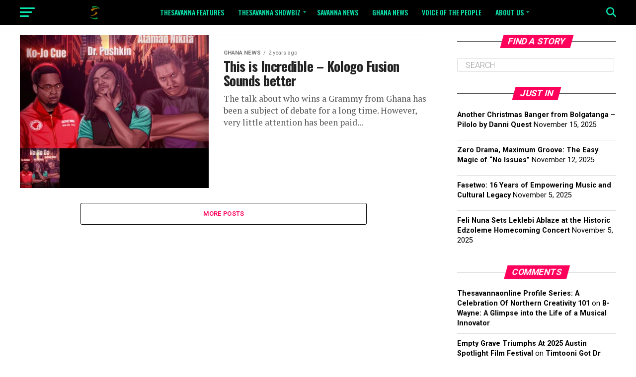

--- FILE ---
content_type: text/html; charset=utf-8
request_url: https://thesavannaonline.com/2024/02/
body_size: 32891
content:
<!DOCTYPE html>
<html lang="en-US" prefix="og: https://ogp.me/ns#" amp="" data-amp-auto-lightbox-disable transformed="self;v=1" i-amphtml-layout="" i-amphtml-no-boilerplate="">
<head><meta charset="UTF-8"><meta name="viewport" content="width=device-width,maximum-scale=5.0,minimum-scale=1.0,user-scalable=yes"><link rel="preconnect" href="https://cdn.ampproject.org"><style amp-runtime="" i-amphtml-version="012510081644000">html{overflow-x:hidden!important}html.i-amphtml-fie{height:100%!important;width:100%!important}html:not([amp4ads]),html:not([amp4ads]) body{height:auto!important}html:not([amp4ads]) body{margin:0!important}body{-webkit-text-size-adjust:100%;-moz-text-size-adjust:100%;-ms-text-size-adjust:100%;text-size-adjust:100%}html.i-amphtml-singledoc.i-amphtml-embedded{-ms-touch-action:pan-y pinch-zoom;touch-action:pan-y pinch-zoom}html.i-amphtml-fie>body,html.i-amphtml-singledoc>body{overflow:visible!important}html.i-amphtml-fie:not(.i-amphtml-inabox)>body,html.i-amphtml-singledoc:not(.i-amphtml-inabox)>body{position:relative!important}html.i-amphtml-ios-embed-legacy>body{overflow-x:hidden!important;overflow-y:auto!important;position:absolute!important}html.i-amphtml-ios-embed{overflow-y:auto!important;position:static}#i-amphtml-wrapper{overflow-x:hidden!important;overflow-y:auto!important;position:absolute!important;top:0!important;left:0!important;right:0!important;bottom:0!important;margin:0!important;display:block!important}html.i-amphtml-ios-embed.i-amphtml-ios-overscroll,html.i-amphtml-ios-embed.i-amphtml-ios-overscroll>#i-amphtml-wrapper{-webkit-overflow-scrolling:touch!important}#i-amphtml-wrapper>body{position:relative!important;border-top:1px solid transparent!important}#i-amphtml-wrapper+body{visibility:visible}#i-amphtml-wrapper+body .i-amphtml-lightbox-element,#i-amphtml-wrapper+body[i-amphtml-lightbox]{visibility:hidden}#i-amphtml-wrapper+body[i-amphtml-lightbox] .i-amphtml-lightbox-element{visibility:visible}#i-amphtml-wrapper.i-amphtml-scroll-disabled,.i-amphtml-scroll-disabled{overflow-x:hidden!important;overflow-y:hidden!important}amp-instagram{padding:54px 0px 0px!important;background-color:#fff}amp-iframe iframe{box-sizing:border-box!important}[amp-access][amp-access-hide]{display:none}[subscriptions-dialog],body:not(.i-amphtml-subs-ready) [subscriptions-action],body:not(.i-amphtml-subs-ready) [subscriptions-section]{display:none!important}amp-experiment,amp-live-list>[update]{display:none}amp-list[resizable-children]>.i-amphtml-loading-container.amp-hidden{display:none!important}amp-list [fetch-error],amp-list[load-more] [load-more-button],amp-list[load-more] [load-more-end],amp-list[load-more] [load-more-failed],amp-list[load-more] [load-more-loading]{display:none}amp-list[diffable] div[role=list]{display:block}amp-story-page,amp-story[standalone]{min-height:1px!important;display:block!important;height:100%!important;margin:0!important;padding:0!important;overflow:hidden!important;width:100%!important}amp-story[standalone]{background-color:#000!important;position:relative!important}amp-story-page{background-color:#757575}amp-story .amp-active>div,amp-story .i-amphtml-loader-background{display:none!important}amp-story-page:not(:first-of-type):not([distance]):not([active]){transform:translateY(1000vh)!important}amp-autocomplete{position:relative!important;display:inline-block!important}amp-autocomplete>input,amp-autocomplete>textarea{padding:0.5rem;border:1px solid rgba(0,0,0,.33)}.i-amphtml-autocomplete-results,amp-autocomplete>input,amp-autocomplete>textarea{font-size:1rem;line-height:1.5rem}[amp-fx^=fly-in]{visibility:hidden}amp-script[nodom],amp-script[sandboxed]{position:fixed!important;top:0!important;width:1px!important;height:1px!important;overflow:hidden!important;visibility:hidden}
/*# sourceURL=/css/ampdoc.css*/[hidden]{display:none!important}.i-amphtml-element{display:inline-block}.i-amphtml-blurry-placeholder{transition:opacity 0.3s cubic-bezier(0.0,0.0,0.2,1)!important;pointer-events:none}[layout=nodisplay]:not(.i-amphtml-element){display:none!important}.i-amphtml-layout-fixed,[layout=fixed][width][height]:not(.i-amphtml-layout-fixed){display:inline-block;position:relative}.i-amphtml-layout-responsive,[layout=responsive][width][height]:not(.i-amphtml-layout-responsive),[width][height][heights]:not([layout]):not(.i-amphtml-layout-responsive),[width][height][sizes]:not(img):not([layout]):not(.i-amphtml-layout-responsive){display:block;position:relative}.i-amphtml-layout-intrinsic,[layout=intrinsic][width][height]:not(.i-amphtml-layout-intrinsic){display:inline-block;position:relative;max-width:100%}.i-amphtml-layout-intrinsic .i-amphtml-sizer{max-width:100%}.i-amphtml-intrinsic-sizer{max-width:100%;display:block!important}.i-amphtml-layout-container,.i-amphtml-layout-fixed-height,[layout=container],[layout=fixed-height][height]:not(.i-amphtml-layout-fixed-height){display:block;position:relative}.i-amphtml-layout-fill,.i-amphtml-layout-fill.i-amphtml-notbuilt,[layout=fill]:not(.i-amphtml-layout-fill),body noscript>*{display:block;overflow:hidden!important;position:absolute;top:0;left:0;bottom:0;right:0}body noscript>*{position:absolute!important;width:100%;height:100%;z-index:2}body noscript{display:inline!important}.i-amphtml-layout-flex-item,[layout=flex-item]:not(.i-amphtml-layout-flex-item){display:block;position:relative;-ms-flex:1 1 auto;flex:1 1 auto}.i-amphtml-layout-fluid{position:relative}.i-amphtml-layout-size-defined{overflow:hidden!important}.i-amphtml-layout-awaiting-size{position:absolute!important;top:auto!important;bottom:auto!important}i-amphtml-sizer{display:block!important}@supports (aspect-ratio:1/1){i-amphtml-sizer.i-amphtml-disable-ar{display:none!important}}.i-amphtml-blurry-placeholder,.i-amphtml-fill-content{display:block;height:0;max-height:100%;max-width:100%;min-height:100%;min-width:100%;width:0;margin:auto}.i-amphtml-layout-size-defined .i-amphtml-fill-content{position:absolute;top:0;left:0;bottom:0;right:0}.i-amphtml-replaced-content,.i-amphtml-screen-reader{padding:0!important;border:none!important}.i-amphtml-screen-reader{position:fixed!important;top:0px!important;left:0px!important;width:4px!important;height:4px!important;opacity:0!important;overflow:hidden!important;margin:0!important;display:block!important;visibility:visible!important}.i-amphtml-screen-reader~.i-amphtml-screen-reader{left:8px!important}.i-amphtml-screen-reader~.i-amphtml-screen-reader~.i-amphtml-screen-reader{left:12px!important}.i-amphtml-screen-reader~.i-amphtml-screen-reader~.i-amphtml-screen-reader~.i-amphtml-screen-reader{left:16px!important}.i-amphtml-unresolved{position:relative;overflow:hidden!important}.i-amphtml-select-disabled{-webkit-user-select:none!important;-ms-user-select:none!important;user-select:none!important}.i-amphtml-notbuilt,[layout]:not(.i-amphtml-element),[width][height][heights]:not([layout]):not(.i-amphtml-element),[width][height][sizes]:not(img):not([layout]):not(.i-amphtml-element){position:relative;overflow:hidden!important;color:transparent!important}.i-amphtml-notbuilt:not(.i-amphtml-layout-container)>*,[layout]:not([layout=container]):not(.i-amphtml-element)>*,[width][height][heights]:not([layout]):not(.i-amphtml-element)>*,[width][height][sizes]:not([layout]):not(.i-amphtml-element)>*{display:none}amp-img:not(.i-amphtml-element)[i-amphtml-ssr]>img.i-amphtml-fill-content{display:block}.i-amphtml-notbuilt:not(.i-amphtml-layout-container),[layout]:not([layout=container]):not(.i-amphtml-element),[width][height][heights]:not([layout]):not(.i-amphtml-element),[width][height][sizes]:not(img):not([layout]):not(.i-amphtml-element){color:transparent!important;line-height:0!important}.i-amphtml-ghost{visibility:hidden!important}.i-amphtml-element>[placeholder],[layout]:not(.i-amphtml-element)>[placeholder],[width][height][heights]:not([layout]):not(.i-amphtml-element)>[placeholder],[width][height][sizes]:not([layout]):not(.i-amphtml-element)>[placeholder]{display:block;line-height:normal}.i-amphtml-element>[placeholder].amp-hidden,.i-amphtml-element>[placeholder].hidden{visibility:hidden}.i-amphtml-element:not(.amp-notsupported)>[fallback],.i-amphtml-layout-container>[placeholder].amp-hidden,.i-amphtml-layout-container>[placeholder].hidden{display:none}.i-amphtml-layout-size-defined>[fallback],.i-amphtml-layout-size-defined>[placeholder]{position:absolute!important;top:0!important;left:0!important;right:0!important;bottom:0!important;z-index:1}amp-img[i-amphtml-ssr]:not(.i-amphtml-element)>[placeholder]{z-index:auto}.i-amphtml-notbuilt>[placeholder]{display:block!important}.i-amphtml-hidden-by-media-query{display:none!important}.i-amphtml-element-error{background:red!important;color:#fff!important;position:relative!important}.i-amphtml-element-error:before{content:attr(error-message)}i-amp-scroll-container,i-amphtml-scroll-container{position:absolute;top:0;left:0;right:0;bottom:0;display:block}i-amp-scroll-container.amp-active,i-amphtml-scroll-container.amp-active{overflow:auto;-webkit-overflow-scrolling:touch}.i-amphtml-loading-container{display:block!important;pointer-events:none;z-index:1}.i-amphtml-notbuilt>.i-amphtml-loading-container{display:block!important}.i-amphtml-loading-container.amp-hidden{visibility:hidden}.i-amphtml-element>[overflow]{cursor:pointer;position:relative;z-index:2;visibility:hidden;display:initial;line-height:normal}.i-amphtml-layout-size-defined>[overflow]{position:absolute}.i-amphtml-element>[overflow].amp-visible{visibility:visible}template{display:none!important}.amp-border-box,.amp-border-box *,.amp-border-box :after,.amp-border-box :before{box-sizing:border-box}amp-pixel{display:none!important}amp-analytics,amp-auto-ads,amp-story-auto-ads{position:fixed!important;top:0!important;width:1px!important;height:1px!important;overflow:hidden!important;visibility:hidden}amp-story{visibility:hidden!important}html.i-amphtml-fie>amp-analytics{position:initial!important}[visible-when-invalid]:not(.visible),form [submit-error],form [submit-success],form [submitting]{display:none}amp-accordion{display:block!important}@media (min-width:1px){:where(amp-accordion>section)>:first-child{margin:0;background-color:#efefef;padding-right:20px;border:1px solid #dfdfdf}:where(amp-accordion>section)>:last-child{margin:0}}amp-accordion>section{float:none!important}amp-accordion>section>*{float:none!important;display:block!important;overflow:hidden!important;position:relative!important}amp-accordion,amp-accordion>section{margin:0}amp-accordion:not(.i-amphtml-built)>section>:last-child{display:none!important}amp-accordion:not(.i-amphtml-built)>section[expanded]>:last-child{display:block!important}
/*# sourceURL=/css/ampshared.css*/</style><meta property="og:description" content="Northern Ghana Amplified…"><meta name="robots" content="follow, noindex"><meta property="og:locale" content="en_US"><meta property="og:type" content="article"><meta property="og:title" content="February 2024 - Thesavannaonline"><meta property="og:url" content="https://thesavannaonline.com/2024/02/"><meta property="og:site_name" content="thesavannaonline"><meta property="article:publisher" content="https://web.facebook.com/Thesavannaonlinecom"><meta property="fb:admins" content="585412003"><meta property="og:image" content="https://thesavannaonline.com/wp-content/uploads/2025/08/thesavannaonline-Open.jpg"><meta property="og:image:secure_url" content="https://thesavannaonline.com/wp-content/uploads/2025/08/thesavannaonline-Open.jpg"><meta property="og:image:width" content="1200"><meta property="og:image:height" content="630"><meta property="og:image:alt" content="thesavannaonline---Open"><meta property="og:image:type" content="image/jpeg"><meta name="twitter:card" content="summary_large_image"><meta name="twitter:site" content="@savannaonlinegh"><meta name="generator" content="WordPress 6.8.3"><meta name="generator" content="Site Kit by Google 1.165.0"><meta name="google-adsense-platform-account" content="ca-host-pub-2644536267352236"><meta name="google-adsense-platform-domain" content="sitekit.withgoogle.com"><meta name="generator" content="AMP Plugin v2.5.5; mode=standard"><meta name="msapplication-TileImage" content="https://thesavannaonline.com/wp-content/uploads/2021/09/cropped-thesavannaonline-logo-512512-270x270.png"><link rel="preconnect" href="https://fonts.gstatic.com/" crossorigin=""><link rel="dns-prefetch" href="//ajax.googleapis.com"><link rel="dns-prefetch" href="//fonts.googleapis.com"><link rel="dns-prefetch" href="//www.googletagmanager.com"><link rel="preload" href="https://thesavannaonline.com/wp-content/themes/zox-news/font-awesome/webfonts/fa-solid-900.woff2" as="font" crossorigin=""><link rel="preload" href="https://thesavannaonline.com/wp-content/themes/zox-news/font-awesome/webfonts/fa-brands-400.woff2" as="font" crossorigin=""><link rel="preload" href="https://thesavannaonline.com/wp-content/themes/zox-news/font-awesome/webfonts/fa-regular-400.woff2" as="font" crossorigin=""><link rel="preload" href="https://thesavannaonline.com/wp-content/themes/zox-news/font-awesome/webfonts/fa-v4compatibility.woff2" as="font" crossorigin=""><link rel="preload" href="https://thesavannaonline.com/wp-includes/fonts/dashicons.eot?99ac726223c749443b642ce33df8b800#iefix" as="font" crossorigin=""><link rel="preconnect" href="https://fonts.gstatic.com" crossorigin=""><link rel="dns-prefetch" href="https://fonts.gstatic.com"><script async="" src="https://cdn.ampproject.org/v0.mjs" type="module" crossorigin="anonymous"></script><script async nomodule src="https://cdn.ampproject.org/v0.js" crossorigin="anonymous"></script><script src="https://cdn.ampproject.org/v0/amp-analytics-0.1.mjs" async="" custom-element="amp-analytics" type="module" crossorigin="anonymous"></script><script async nomodule src="https://cdn.ampproject.org/v0/amp-analytics-0.1.js" crossorigin="anonymous" custom-element="amp-analytics"></script><script src="https://cdn.ampproject.org/v0/amp-form-0.1.mjs" async="" custom-element="amp-form" type="module" crossorigin="anonymous"></script><script async nomodule src="https://cdn.ampproject.org/v0/amp-form-0.1.js" crossorigin="anonymous" custom-element="amp-form"></script><link rel="icon" href="https://thesavannaonline.com/wp-content/uploads/2021/09/cropped-thesavannaonline-logo-512512-32x32.png" sizes="32x32"><link rel="icon" href="https://thesavannaonline.com/wp-content/uploads/2021/09/cropped-thesavannaonline-logo-512512-192x192.png" sizes="192x192"><link crossorigin="anonymous" rel="stylesheet" id="mvp-fonts-css" href="https://fonts.googleapis.com/css?family=Roboto%3A300%2C400%2C700%2C900%7COswald%3A400%2C700%7CAdvent+Pro%3A700%7COpen+Sans%3A700%7CAnton%3A400Oswald%3A100%2C200%2C300%2C400%2C500%2C600%2C700%2C800%2C900%7COswald%3A100%2C200%2C300%2C400%2C500%2C600%2C700%2C800%2C900%7CRoboto%3A100%2C200%2C300%2C400%2C500%2C600%2C700%2C800%2C900%7CRoboto%3A100%2C200%2C300%2C400%2C500%2C600%2C700%2C800%2C900%7CPT+Serif%3A100%2C200%2C300%2C400%2C500%2C600%2C700%2C800%2C900%7COswald%3A100%2C200%2C300%2C400%2C500%2C600%2C700%2C800%2C900%26subset%3Dlatin%2Clatin-ext%2Ccyrillic%2Ccyrillic-ext%2Cgreek-ext%2Cgreek%2Cvietnamese%26display%3Dswap" type="text/css" media="all"><style amp-custom="">amp-img:is([sizes="auto" i], [sizes^="auto," i]){contain-intrinsic-size:3000px 1500px}amp-img.amp-wp-enforced-sizes{object-fit:contain}amp-img img,amp-img noscript{image-rendering:inherit;object-fit:inherit;object-position:inherit}@font-face{font-family:dashicons;src:url("https://thesavannaonline.com/wp-includes/fonts/dashicons.eot?99ac726223c749443b642ce33df8b800");src:url("https://thesavannaonline.com/wp-includes/fonts/dashicons.eot?99ac726223c749443b642ce33df8b800#iefix") format("embedded-opentype"),url("https://thesavannaonline.com/wp-includes/fonts/dashicons.woff") format("woff"),url("https://thesavannaonline.com/wp-includes/fonts/dashicons.ttf?99ac726223c749443b642ce33df8b800") format("truetype");font-weight:400;font-style:normal}@keyframes pvc-loading{0%{transform:rotate(0deg)}100%{transform:rotate(360deg)}}:where(.wp-block-button__link){border-radius:9999px;box-shadow:none;padding:calc(.667em + 2px) calc(1.333em + 2px);text-decoration:none}:root :where(.wp-block-button .wp-block-button__link.is-style-outline),:root :where(.wp-block-button.is-style-outline>.wp-block-button__link){border:2px solid;padding:.667em 1.333em}:root :where(.wp-block-button .wp-block-button__link.is-style-outline:not(.has-text-color)),:root :where(.wp-block-button.is-style-outline>.wp-block-button__link:not(.has-text-color)){color:currentColor}:root :where(.wp-block-button .wp-block-button__link.is-style-outline:not(.has-background)),:root :where(.wp-block-button.is-style-outline>.wp-block-button__link:not(.has-background)){background-color:initial;background-image:none}:where(.wp-block-columns){margin-bottom:1.75em}:where(.wp-block-columns.has-background){padding:1.25em 2.375em}:where(.wp-block-post-comments input[type=submit]){border:none}:where(.wp-block-cover-image:not(.has-text-color)),:where(.wp-block-cover:not(.has-text-color)){color:#fff}:where(.wp-block-cover-image.is-light:not(.has-text-color)),:where(.wp-block-cover.is-light:not(.has-text-color)){color:#000}:root :where(.wp-block-cover h1:not(.has-text-color)),:root :where(.wp-block-cover h2:not(.has-text-color)),:root :where(.wp-block-cover h3:not(.has-text-color)),:root :where(.wp-block-cover h4:not(.has-text-color)),:root :where(.wp-block-cover h5:not(.has-text-color)),:root :where(.wp-block-cover h6:not(.has-text-color)),:root :where(.wp-block-cover p:not(.has-text-color)){color:inherit}:where(.wp-block-file){margin-bottom:1.5em}:where(.wp-block-file__button){border-radius:2em;display:inline-block;padding:.5em 1em}:where(.wp-block-file__button):is(a):active,:where(.wp-block-file__button):is(a):focus,:where(.wp-block-file__button):is(a):hover,:where(.wp-block-file__button):is(a):visited{box-shadow:none;color:#fff;opacity:.85;text-decoration:none}:where(.wp-block-group.wp-block-group-is-layout-constrained){position:relative}@keyframes show-content-image{0%{visibility:hidden}99%{visibility:hidden}to{visibility:visible}}@keyframes turn-on-visibility{0%{opacity:0}to{opacity:1}}@keyframes turn-off-visibility{0%{opacity:1;visibility:visible}99%{opacity:0;visibility:visible}to{opacity:0;visibility:hidden}}@keyframes lightbox-zoom-in{0%{transform:translate(calc(( -100vw + var(--wp--lightbox-scrollbar-width) ) / 2 + var(--wp--lightbox-initial-left-position)),calc(-50vh + var(--wp--lightbox-initial-top-position))) scale(var(--wp--lightbox-scale))}to{transform:translate(-50%,-50%) scale(1)}}@keyframes lightbox-zoom-out{0%{transform:translate(-50%,-50%) scale(1);visibility:visible}99%{visibility:visible}to{transform:translate(calc(( -100vw + var(--wp--lightbox-scrollbar-width) ) / 2 + var(--wp--lightbox-initial-left-position)),calc(-50vh + var(--wp--lightbox-initial-top-position))) scale(var(--wp--lightbox-scale));visibility:hidden}}:where(.wp-block-latest-comments:not([data-amp-original-style*=line-height] .wp-block-latest-comments__comment)){line-height:1.1}:where(.wp-block-latest-comments:not([data-amp-original-style*=line-height] .wp-block-latest-comments__comment-excerpt p)){line-height:1.8}:root :where(.wp-block-latest-posts.is-grid){padding:0}:root :where(.wp-block-latest-posts.wp-block-latest-posts__list){padding-left:0}ul{box-sizing:border-box}:root :where(.wp-block-list.has-background){padding:1.25em 2.375em}:where(.wp-block-navigation.has-background .wp-block-navigation-item a:not(.wp-element-button)),:where(.wp-block-navigation.has-background .wp-block-navigation-submenu a:not(.wp-element-button)){padding:.5em 1em}:where(.wp-block-navigation .wp-block-navigation__submenu-container .wp-block-navigation-item a:not(.wp-element-button)),:where(.wp-block-navigation .wp-block-navigation__submenu-container .wp-block-navigation-submenu a:not(.wp-element-button)),:where(.wp-block-navigation .wp-block-navigation__submenu-container .wp-block-navigation-submenu button.wp-block-navigation-item__content),:where(.wp-block-navigation .wp-block-navigation__submenu-container .wp-block-pages-list__item button.wp-block-navigation-item__content){padding:.5em 1em}@keyframes overlay-menu__fade-in-animation{0%{opacity:0;transform:translateY(.5em)}to{opacity:1;transform:translateY(0)}}:root :where(p.has-background){padding:1.25em 2.375em}:where(p.has-text-color:not(.has-link-color)) a{color:inherit}:where(.wp-block-post-comments-form) input:not([type=submit]){border:1px solid #949494;font-family:inherit;font-size:1em}:where(.wp-block-post-comments-form) input:where(:not([type=submit]):not([type=checkbox])){padding:calc(.667em + 2px)}:where(.wp-block-post-excerpt){box-sizing:border-box;margin-bottom:var(--wp--style--block-gap);margin-top:var(--wp--style--block-gap)}:where(.wp-block-preformatted.has-background){padding:1.25em 2.375em}:where(.wp-block-search__button){border:1px solid #ccc;padding:6px 10px}:where(.wp-block-search__input){font-family:inherit;font-size:inherit;font-style:inherit;font-weight:inherit;letter-spacing:inherit;line-height:inherit;text-transform:inherit}:where(.wp-block-search__button-inside .wp-block-search__inside-wrapper){border:1px solid #949494;box-sizing:border-box;padding:4px}:where(.wp-block-search__button-inside .wp-block-search__inside-wrapper) :where(.wp-block-search__button){padding:4px 8px}:root :where(.wp-block-separator.is-style-dots){height:auto;line-height:1;text-align:center}:root :where(.wp-block-separator.is-style-dots):before{color:currentColor;content:"···";font-family:serif;font-size:1.5em;letter-spacing:2em;padding-left:2em}:root :where(.wp-block-site-logo.is-style-rounded){border-radius:9999px}:root :where(.wp-block-social-links .wp-social-link a){padding:.25em}:root :where(.wp-block-social-links.is-style-logos-only .wp-social-link a){padding:0}:root :where(.wp-block-social-links.is-style-pill-shape .wp-social-link a){padding-left:.6666666667em;padding-right:.6666666667em}:root :where(.wp-block-tag-cloud.is-style-outline){display:flex;flex-wrap:wrap;gap:1ch}:root :where(.wp-block-tag-cloud.is-style-outline a){border:1px solid;margin-right:0;padding:1ch 2ch}:root :where(.wp-block-tag-cloud.is-style-outline a):not(#_#_#_#_#_#_#_#_){font-size:unset;text-decoration:none}:root :where(.wp-block-table-of-contents){box-sizing:border-box}:where(.wp-block-term-description){box-sizing:border-box;margin-bottom:var(--wp--style--block-gap);margin-top:var(--wp--style--block-gap)}:where(pre.wp-block-verse){font-family:inherit}:root{--wp--preset--font-size--normal:16px;--wp--preset--font-size--huge:42px}.screen-reader-text{border:0;clip-path:inset(50%);height:1px;margin:-1px;overflow:hidden;padding:0;position:absolute;width:1px}.screen-reader-text:not(#_#_#_#_#_#_#_){word-wrap:normal}.screen-reader-text:focus{background-color:#ddd;clip-path:none;color:#444;display:block;font-size:1em;height:auto;left:5px;line-height:normal;padding:15px 23px 14px;text-decoration:none;top:5px;width:auto;z-index:100000}html :where(.has-border-color){border-style:solid}html :where([data-amp-original-style*=border-top-color]){border-top-style:solid}html :where([data-amp-original-style*=border-right-color]){border-right-style:solid}html :where([data-amp-original-style*=border-bottom-color]){border-bottom-style:solid}html :where([data-amp-original-style*=border-left-color]){border-left-style:solid}html :where([data-amp-original-style*=border-width]){border-style:solid}html :where([data-amp-original-style*=border-top-width]){border-top-style:solid}html :where([data-amp-original-style*=border-right-width]){border-right-style:solid}html :where([data-amp-original-style*=border-bottom-width]){border-bottom-style:solid}html :where([data-amp-original-style*=border-left-width]){border-left-style:solid}html :where(amp-img[class*=wp-image-]),html :where(amp-anim[class*=wp-image-]){height:auto;max-width:100%}:where(figure){margin:0 0 1em}html :where(.is-position-sticky){--wp-admin--admin-bar--position-offset:var(--wp-admin--admin-bar--height,0px)}@media screen and (max-width:600px){html :where(.is-position-sticky){--wp-admin--admin-bar--position-offset:0px}}:where(.wp-block-presto-player-popup-trigger){display:grid;gap:1rem;cursor:pointer}:where(.presto-popup-image-trigger){position:relative;cursor:pointer}:where(.presto-popup-image-trigger)::before{content:"";position:absolute;top:50%;left:50%;transform:translate(-50%,-50%);width:48px;height:48px;background-image:url("/wp-content/plugins/presto-player/src/admin/blocks/blocks/popup-trigger/../../../../../img/play-button.svg");background-size:contain;background-repeat:no-repeat;background-position:center;z-index:10;pointer-events:none}:where(.presto-popup-image-trigger amp-img),:where(.presto-popup-image-trigger amp-anim){display:block;width:100%;height:auto;filter:brightness(.5)}@-webkit-keyframes a{to{-webkit-transform:rotate(1turn);transform:rotate(1turn)}}@keyframes a{to{-webkit-transform:rotate(1turn);transform:rotate(1turn)}}@-webkit-keyframes b{0%{background-position:0 0}to{background-position:30px 0}}@keyframes b{0%{background-position:0 0}to{background-position:30px 0}}:root{--wp--preset--aspect-ratio--square:1;--wp--preset--aspect-ratio--4-3:4/3;--wp--preset--aspect-ratio--3-4:3/4;--wp--preset--aspect-ratio--3-2:3/2;--wp--preset--aspect-ratio--2-3:2/3;--wp--preset--aspect-ratio--16-9:16/9;--wp--preset--aspect-ratio--9-16:9/16;--wp--preset--color--black:#000;--wp--preset--color--cyan-bluish-gray:#abb8c3;--wp--preset--color--white:#fff;--wp--preset--color--pale-pink:#f78da7;--wp--preset--color--vivid-red:#cf2e2e;--wp--preset--color--luminous-vivid-orange:#ff6900;--wp--preset--color--luminous-vivid-amber:#fcb900;--wp--preset--color--light-green-cyan:#7bdcb5;--wp--preset--color--vivid-green-cyan:#00d084;--wp--preset--color--pale-cyan-blue:#8ed1fc;--wp--preset--color--vivid-cyan-blue:#0693e3;--wp--preset--color--vivid-purple:#9b51e0;--wp--preset--gradient--vivid-cyan-blue-to-vivid-purple:linear-gradient(135deg,rgba(6,147,227,1) 0%,#9b51e0 100%);--wp--preset--gradient--light-green-cyan-to-vivid-green-cyan:linear-gradient(135deg,#7adcb4 0%,#00d082 100%);--wp--preset--gradient--luminous-vivid-amber-to-luminous-vivid-orange:linear-gradient(135deg,rgba(252,185,0,1) 0%,rgba(255,105,0,1) 100%);--wp--preset--gradient--luminous-vivid-orange-to-vivid-red:linear-gradient(135deg,rgba(255,105,0,1) 0%,#cf2e2e 100%);--wp--preset--gradient--very-light-gray-to-cyan-bluish-gray:linear-gradient(135deg,#eee 0%,#a9b8c3 100%);--wp--preset--gradient--cool-to-warm-spectrum:linear-gradient(135deg,#4aeadc 0%,#9778d1 20%,#cf2aba 40%,#ee2c82 60%,#fb6962 80%,#fef84c 100%);--wp--preset--gradient--blush-light-purple:linear-gradient(135deg,#ffceec 0%,#9896f0 100%);--wp--preset--gradient--blush-bordeaux:linear-gradient(135deg,#fecda5 0%,#fe2d2d 50%,#6b003e 100%);--wp--preset--gradient--luminous-dusk:linear-gradient(135deg,#ffcb70 0%,#c751c0 50%,#4158d0 100%);--wp--preset--gradient--pale-ocean:linear-gradient(135deg,#fff5cb 0%,#b6e3d4 50%,#33a7b5 100%);--wp--preset--gradient--electric-grass:linear-gradient(135deg,#caf880 0%,#71ce7e 100%);--wp--preset--gradient--midnight:linear-gradient(135deg,#020381 0%,#2874fc 100%);--wp--preset--font-size--small:13px;--wp--preset--font-size--medium:20px;--wp--preset--font-size--large:36px;--wp--preset--font-size--x-large:42px;--wp--preset--spacing--20:.44rem;--wp--preset--spacing--30:.67rem;--wp--preset--spacing--40:1rem;--wp--preset--spacing--50:1.5rem;--wp--preset--spacing--60:2.25rem;--wp--preset--spacing--70:3.38rem;--wp--preset--spacing--80:5.06rem;--wp--preset--shadow--natural:6px 6px 9px rgba(0,0,0,.2);--wp--preset--shadow--deep:12px 12px 50px rgba(0,0,0,.4);--wp--preset--shadow--sharp:6px 6px 0px rgba(0,0,0,.2);--wp--preset--shadow--outlined:6px 6px 0px -3px rgba(255,255,255,1),6px 6px rgba(0,0,0,1);--wp--preset--shadow--crisp:6px 6px 0px rgba(0,0,0,1)}:root :where(.is-layout-flow) > :first-child{margin-block-start:0}:root :where(.is-layout-flow) > :last-child{margin-block-end:0}:root :where(.is-layout-flow) > *{margin-block-start:24px;margin-block-end:0}:root :where(.is-layout-constrained) > :first-child{margin-block-start:0}:root :where(.is-layout-constrained) > :last-child{margin-block-end:0}:root :where(.is-layout-constrained) > *{margin-block-start:24px;margin-block-end:0}:root :where(.is-layout-flex){gap:24px}:root :where(.is-layout-grid){gap:24px}:root :where(.wp-block-pullquote){font-size:1.5em;line-height:1.6}@keyframes spin{from{transform:rotate(0deg)}to{transform:rotate(360deg)}}@keyframes blink{from{opacity:0}50%{opacity:1}to{opacity:0}}.pswp{display:none;position:absolute;width:100%;height:100%;left:0;top:0;overflow:hidden;-ms-touch-action:none;touch-action:none;z-index:1500;-webkit-text-size-adjust:100%;-webkit-backface-visibility:hidden;outline:none}.pswp *{box-sizing:border-box}.pswp amp-img{max-width:none}.pswp__bg{background:#000;opacity:0;-webkit-backface-visibility:hidden;will-change:opacity}.pswp__bg,.pswp__scroll-wrap{position:absolute;left:0;top:0;width:100%;height:100%}.pswp__scroll-wrap{overflow:hidden}.pswp__container{-ms-touch-action:none;touch-action:none;position:absolute;left:0;right:0;top:0;bottom:0}.pswp__container{-webkit-user-select:none;-moz-user-select:none;-ms-user-select:none;user-select:none;-webkit-tap-highlight-color:transparent;-webkit-touch-callout:none}.pswp__bg{will-change:opacity;-webkit-transition:opacity 333ms cubic-bezier(.4,0,.22,1);transition:opacity 333ms cubic-bezier(.4,0,.22,1)}.pswp__container{-webkit-backface-visibility:hidden}.pswp__item{right:0;bottom:0;overflow:hidden}.pswp__item{position:absolute;left:0;top:0}.pswp__button{width:44px;height:44px;position:relative;background:none;cursor:pointer;overflow:visible;-webkit-appearance:none;display:block;border:0;padding:0;margin:0;float:right;opacity:.75;-webkit-transition:opacity .2s;transition:opacity .2s;box-shadow:none}.pswp__button:focus,.pswp__button:hover{opacity:1}.pswp__button:active{outline:none;opacity:.9}.pswp__button::-moz-focus-inner{padding:0;border:0}.pswp__button,.pswp__button--arrow--left:before,.pswp__button--arrow--right:before{background:url("https://thesavannaonline.com/wp-content/plugins/reviewer/public/assets/css/default-skin.png") 0 0 no-repeat;background-size:264px 88px;width:44px;height:44px}.pswp__button--close{background-position:0 -44px}.pswp__button--share{background-position:-44px -44px}.pswp__button--fs{display:none}.pswp__button--zoom{display:none;background-position:-88px 0}.pswp__button--arrow--left,.pswp__button--arrow--right{background:none;top:50%;margin-top:-50px;width:70px;height:100px;position:absolute}.pswp__button--arrow--left{left:0}.pswp__button--arrow--right{right:0}.pswp__button--arrow--left:before,.pswp__button--arrow--right:before{content:"";top:35px;background-color:rgba(0,0,0,.3);height:30px;width:32px;position:absolute}.pswp__button--arrow--left:before{left:6px;background-position:-138px -44px}.pswp__button--arrow--right:before{right:6px;background-position:-94px -44px}.pswp__counter,.pswp__share-modal{-webkit-user-select:none;-moz-user-select:none;-ms-user-select:none;user-select:none}.pswp__share-modal{display:block;background:rgba(0,0,0,.5);width:100%;height:100%;top:0;left:0;padding:10px;position:absolute;z-index:1600;opacity:0;-webkit-transition:opacity .25s ease-out;transition:opacity .25s ease-out;-webkit-backface-visibility:hidden;will-change:opacity}.pswp__share-modal--hidden{display:none}.pswp__share-tooltip{z-index:1620;position:absolute;background:#fff;top:56px;border-radius:2px;display:block;width:auto;right:44px;box-shadow:0 2px 5px rgba(0,0,0,.25);-webkit-transform:translateY(6px);transform:translateY(6px);-webkit-transition:-webkit-transform .25s;transition:transform .25s;-webkit-backface-visibility:hidden;will-change:transform}.pswp__share-tooltip a{display:block;padding:8px 12px;font-size:14px;line-height:18px}.pswp__share-tooltip a,.pswp__share-tooltip a:hover{color:#000;text-decoration:none}.pswp__share-tooltip a:first-child{border-radius:2px 2px 0 0}.pswp__share-tooltip a:last-child{border-radius:0 0 2px 2px}.pswp__counter{position:absolute;left:0;top:0;height:44px;font-size:13px;line-height:44px;color:#fff;opacity:.75;padding:0 10px}.pswp__caption{position:absolute;left:0;bottom:0;width:100%;min-height:44px}.pswp__caption__center{text-align:left;max-width:420px;margin:0 auto;font-size:13px;padding:10px;line-height:20px;color:#ccc}.pswp__preloader{width:44px;height:44px;position:absolute;top:0;left:50%;margin-left:-22px;opacity:0;-webkit-transition:opacity .25s ease-out;transition:opacity .25s ease-out;will-change:opacity;direction:ltr}.pswp__preloader__icn{width:20px;height:20px;margin:12px}@media screen and (max-width:1024px){.pswp__preloader{position:relative;left:auto;top:auto;margin:0;float:right}}@-webkit-keyframes clockwise{0%{-webkit-transform:rotate(0deg);transform:rotate(0deg)}to{-webkit-transform:rotate(1turn);transform:rotate(1turn)}}@keyframes clockwise{0%{-webkit-transform:rotate(0deg);transform:rotate(0deg)}to{-webkit-transform:rotate(1turn);transform:rotate(1turn)}}@-webkit-keyframes donut-rotate{0%{-webkit-transform:rotate(0);transform:rotate(0)}50%{-webkit-transform:rotate(-140deg);transform:rotate(-140deg)}to{-webkit-transform:rotate(0);transform:rotate(0)}}@keyframes donut-rotate{0%{-webkit-transform:rotate(0);transform:rotate(0)}50%{-webkit-transform:rotate(-140deg);transform:rotate(-140deg)}to{-webkit-transform:rotate(0);transform:rotate(0)}}.pswp__ui{-webkit-font-smoothing:auto;visibility:visible;opacity:1;z-index:1550}.pswp__top-bar{position:absolute;left:0;top:0;height:44px;width:100%}.pswp__caption,.pswp__top-bar{-webkit-backface-visibility:hidden;will-change:opacity;-webkit-transition:opacity 333ms cubic-bezier(.4,0,.22,1);transition:opacity 333ms cubic-bezier(.4,0,.22,1)}.pswp__caption,.pswp__top-bar{background-color:rgba(0,0,0,.5)}.pswp__ui--hidden .pswp__button--arrow--left,.pswp__ui--hidden .pswp__button--arrow--right,.pswp__ui--hidden .pswp__caption,.pswp__ui--hidden .pswp__top-bar{opacity:.001}@keyframes passing-through{0%{opacity:0;transform:translateY(40px)}30%,70%{opacity:1;transform:translateY(0)}to{opacity:0;transform:translateY(-40px)}}@keyframes slide-in{0%{opacity:0;transform:translateY(40px)}30%{opacity:1;transform:translateY(0)}}@keyframes pulse{0%{transform:scale(1)}10%{transform:scale(1.1)}20%{transform:scale(1)}}amp-img+.rwp-u-review__username{width:50px;text-align:center}html,body,div,span,h2,h4,p,a,amp-img,i,ul,li,form,label,footer,header,nav,section{margin:0;padding:0;border:0;font-size:100%;vertical-align:baseline}footer,header,nav,section{display:block}ul{list-style:none}html{overflow-x:hidden}body{color:#000;font-size:1rem;-webkit-font-smoothing:antialiased;font-weight:400;line-height:100%;margin:0px auto;padding:0px}h2,h4,h2 a,h4 a{-webkit-backface-visibility:hidden;color:#000}amp-img{max-width:100%;height:auto;-webkit-backface-visibility:hidden}a,a:visited{opacity:1;text-decoration:none;-webkit-transition:color .25s,background .25s,opacity .25s;-moz-transition:color .25s,background .25s,opacity .25s;-ms-transition:color .25s,background .25s,opacity .25s;-o-transition:color .25s,background .25s,opacity .25s;transition:color .25s,background .25s,opacity .25s}a:hover{text-decoration:none}a:active,a:focus{outline:none}#mvp-side-wrap a{color:#000;font-weight:700}#mvp-site,#mvp-site-wall{overflow:hidden;width:100%}#mvp-site-main{width:100%}#mvp-site-main{-webkit-backface-visibility:hidden;backface-visibility:hidden;margin-top:0;z-index:9999}.relative{position:relative}.right{float:right}.left{float:left}.mvp-big-img{display:none}.mvp-mob-img:not(#_#_#_#_#_#_#_){display:none}.mvp-blog-story-img amp-img,.mvp-blog-story-text h2,.mvp-fly-fade,.mvp-mega-img amp-img,ul.mvp-mega-list li a p,a.mvp-inf-more-but,span.mvp-nav-search-but{-webkit-transition:all .25s;-moz-transition:all .25s;-ms-transition:all .25s;-o-transition:all .25s;transition:all .25s}#mvp-fly-wrap,#mvp-search-wrap,.mvp-nav-menu ul li.mvp-mega-dropdown .mvp-mega-dropdown{-webkit-transition:-webkit-transform .25s ease;-moz-transition:-moz-transform .25s ease;-ms-transition:-ms-transform .25s ease;-o-transition:-o-transform .25s ease;transition:transform .25s ease}#mvp-main-head-wrap{width:100%}#mvp-main-nav-wrap{width:100%}.mvp-main-box{margin:0 auto;width:1200px;height:100%}h2.mvp-logo-title{display:block;font-size:0px}span.mvp-nav-search-but{cursor:pointer;float:right;font-size:20px;line-height:1;padding:15px 0}#mvp-search-wrap{-webkit-backface-visibility:hidden;backface-visibility:hidden;background:rgba(0,0,0,.94);opacity:0;position:fixed;top:0;left:0;-webkit-transform:translate3d(0,-100%,0);-moz-transform:translate3d(0,-100%,0);-ms-transform:translate3d(0,-100%,0);-o-transform:translate3d(0,-100%,0);transform:translate3d(0,-100%,0);width:100%;height:100%;z-index:999999}#mvp-search-wrap .mvp-search-but-wrap span{background:#fff;top:27px}#mvp-search-box{margin:-30px 0 0 -25%;position:absolute;top:50%;left:50%;width:50%}#searchform input{background:none;border:0;color:#fff;float:left;font-size:50px;font-weight:300;line-height:1;padding:5px 0;text-transform:uppercase;width:100%;height:50px}#searchform #searchsubmit{border:none;float:left}#searchform #s:focus{outline:none}#mvp-main-nav-small,#mvp-nav-small-wrap,#mvp-main-nav-small-cont,.mvp-nav-small-cont{width:100%}#mvp-main-nav-small{-webkit-backface-visibility:hidden;backface-visibility:hidden;overflow:hidden;height:50px;z-index:99999}#mvp-main-nav-small:hover{overflow:visible}.mvp-nav-small-cont{height:50px}.mvp-nav-small-right-out{margin-right:-50px;width:100%}.mvp-nav-small-right-in{margin-right:50px}.mvp-nav-small-left-out{margin-left:-50px;width:100%}.mvp-nav-small-left-in{margin-left:50px}#mvp-nav-small-left{margin:15px 20px 15px 0;width:30px;height:20px}#mvp-main-nav-small .mvp-nav-menu ul{text-align:left}.mvp-nav-small-mid{width:100%}.mvp-nav-small-mid-right{max-width:780px}#mvp-main-nav-small .mvp-nav-menu{overflow:hidden}#mvp-main-nav-small .mvp-nav-menu:hover{overflow:visible}.mvp-nav-small-logo{line-height:0;margin:10px 20px 10px 0;height:30px;max-width:200px}#mvp-nav-small-right{margin-left:20px;width:30px;height:50px}.mvp-nav-menu{text-align:center;width:100%;height:50px}.mvp-nav-menu ul{float:left;text-align:center;width:100%}.mvp-nav-menu ul li{display:inline-block;position:relative}.mvp-nav-menu ul li.mvp-mega-dropdown{position:static}.mvp-nav-menu ul li a{float:left;font-size:14px;font-weight:500;line-height:1;padding:18px 12px;position:relative;text-transform:uppercase}.mvp-nav-menu ul li:hover a{padding:18px 12px 13px}.mvp-nav-menu ul li.menu-item-has-children ul.sub-menu li a:after,.mvp-nav-menu ul li.menu-item-has-children ul.sub-menu li ul.sub-menu li a:after,.mvp-nav-menu ul li.menu-item-has-children ul.sub-menu li ul.sub-menu li ul.sub-menu li a:after,.mvp-nav-menu ul li.menu-item-has-children ul.mvp-mega-list li a:after{border-color:#000 transparent transparent transparent;border-style:none;border-width:medium;content:"";position:relative;top:auto;right:auto}.mvp-nav-menu ul li.menu-item-has-children a:after{border-style:solid;border-width:3px 3px 0 3px;content:"";position:absolute;top:23px;right:6px}.mvp-nav-menu ul li.menu-item-has-children a{padding:18px 17px 18px 12px}.mvp-nav-menu ul li.menu-item-has-children:hover a{padding:18px 17px 13px 12px}.mvp-nav-menu ul li ul.sub-menu{-webkit-backface-visibility:hidden;backface-visibility:hidden;background:#fff;-webkit-box-shadow:0 10px 10px 0 rgba(0,0,0,.2);-moz-box-shadow:0 10px 10px 0 rgba(0,0,0,.2);-ms-box-shadow:0 10px 10px 0 rgba(0,0,0,.2);-o-box-shadow:0 10px 10px 0 rgba(0,0,0,.2);box-shadow:0 10px 10px 0 rgba(0,0,0,.2);position:absolute;top:50px;left:0;max-width:200px;opacity:0;overflow:hidden;text-align:left;-webkit-transition:opacity .2s;-moz-transition:opacity .2s;-ms-transition:opacity .2s;-o-transition:opacity .2s;transition:opacity .2s;-webkit-transform:translateY(-999px);-moz-transform:translateY(-999px);-ms-transform:translateY(-999px);-o-transform:translateY(-999px);transform:translateY(-999px);width:auto;height:0;z-index:1}.mvp-nav-menu ul li.mvp-mega-dropdown ul.sub-menu{display:none}.mvp-nav-menu ul li:hover ul.sub-menu{opacity:1;overflow:visible;-webkit-transform:translateY(0);-moz-transform:translateY(0);-ms-transform:translateY(0);-o-transform:translateY(0);transform:translateY(0);height:auto}.mvp-nav-menu ul li ul.sub-menu li{display:block;float:left;position:relative;width:100%}.mvp-nav-menu ul li ul.sub-menu li a{background:#fff;border-top:1px solid rgba(0,0,0,.1);border-bottom:none;float:left;font-size:13px;font-weight:500;line-height:1.1;text-transform:none;width:160px}.mvp-nav-menu ul li ul.sub-menu li a:not(#_#_#_#_#_#_#_#_){color:#000;padding:12px 20px}.mvp-nav-menu ul li ul.sub-menu li a:hover{background:rgba(0,0,0,.1);border-bottom:none;padding:12px 20px}.mvp-nav-menu ul li ul.sub-menu ul.sub-menu li ul,.mvp-nav-menu ul li ul.sub-menu li ul{display:none;position:absolute;top:0;left:200px;z-index:10}.mvp-nav-menu ul li ul.sub-menu ul.sub-menu li:hover ul,.mvp-nav-menu ul li ul.sub-menu li:hover ul{display:block}.mvp-nav-menu ul li ul.sub-menu li .mvp-mega-dropdown{display:none}.mvp-nav-menu ul li:hover ul.sub-menu li.menu-item-has-children a{position:relative}.mvp-nav-menu ul li:hover ul.sub-menu li.menu-item-has-children a:after,.mvp-nav-menu ul li:hover ul.sub-menu li ul.sub-menu li.menu-item-has-children a:after{border-style:solid;border-width:3px 0 3px 3px;content:"";position:absolute;top:14px;right:10px}.mvp-nav-menu ul li:hover ul.sub-menu li.menu-item-has-children a:after:not(#_#_#_#_#_#_#_#_),.mvp-nav-menu ul li:hover ul.sub-menu li ul.sub-menu li.menu-item-has-children a:after:not(#_#_#_#_#_#_#_#_){border-color:transparent transparent transparent #444}.mvp-nav-menu ul li.mvp-mega-dropdown .mvp-mega-dropdown{-webkit-backface-visibility:hidden;backface-visibility:hidden;background:#fff;border-top:1px solid #ddd;-webkit-box-shadow:0 10px 10px 0 rgba(0,0,0,.2);-moz-box-shadow:0 10px 10px 0 rgba(0,0,0,.2);-ms-box-shadow:0 10px 10px 0 rgba(0,0,0,.2);-o-box-shadow:0 10px 10px 0 rgba(0,0,0,.2);box-shadow:0 10px 10px 0 rgba(0,0,0,.2);opacity:0;overflow:hidden;position:absolute;top:50px;left:0;-webkit-transition:opacity .2s;-moz-transition:opacity .2s;-ms-transition:opacity .2s;-o-transition:opacity .2s;transition:opacity .2s;-webkit-transform:translateY(-999px);-moz-transform:translateY(-999px);-ms-transform:translateY(-999px);-o-transform:translateY(-999px);transform:translateY(-999px);width:100%;height:0;z-index:1}.mvp-nav-menu ul li.mvp-mega-dropdown:hover .mvp-mega-dropdown{opacity:1;overflow:visible;-webkit-transform:translateY(0);-moz-transform:translateY(0);-ms-transform:translateY(0);-o-transform:translateY(0);transform:translateY(0);height:auto}.mvp-nav-menu ul li.mvp-mega-dropdown:hover .mvp-mega-dropdown .mvp-mega-img amp-img{display:block}.mvp-nav-menu ul li ul.mvp-mega-list li a,.mvp-nav-menu ul li ul.mvp-mega-list li a p{border-bottom:none;float:left;font-size:1em;font-weight:400;line-height:1.2;text-align:left;text-transform:none}.mvp-nav-menu ul li ul.mvp-mega-list li a:not(#_#_#_#_#_#_#_#_),.mvp-nav-menu ul li ul.mvp-mega-list li a p:not(#_#_#_#_#_#_#_#_){background:none;color:#222;padding:0}ul.mvp-mega-list li:hover a p{opacity:.6}.mvp-nav-menu ul li ul.mvp-mega-list li .mvp-mega-img a{line-height:0}ul.mvp-mega-list{float:left}ul.mvp-mega-list:not(#_#_#_#_#_#_#_#_){width:100%;max-width:none}ul.mvp-mega-list li{float:left;overflow:hidden;padding:20px 0 20px 1.6666666666%;width:18.66666666666%}ul.mvp-mega-list li:first-child{padding-left:0}.mvp-mega-img{background:#000;float:left;line-height:0;margin-bottom:10px;overflow:hidden;position:relative;width:100%;max-height:130px}.mvp-mega-img amp-img{display:none;width:100%}ul.mvp-mega-list li:hover .mvp-mega-img amp-img{opacity:.8}.mvp-mega-img a{padding:0}#mvp-fly-wrap{overflow:hidden;position:fixed;top:0;bottom:0;left:0;-webkit-transform:translate3d(-370px,0,0);-moz-transform:translate3d(-370px,0,0);-ms-transform:translate3d(-370px,0,0);-o-transform:translate3d(-370px,0,0);transform:translate3d(-370px,0,0);width:370px;height:100%;z-index:999999}.mvp-fly-but-wrap,.mvp-search-but-wrap{cursor:pointer;width:30px}.mvp-fly-but-wrap{height:20px}#mvp-fly-wrap .mvp-fly-but-wrap{margin:15px 0}.mvp-search-but-wrap{position:absolute;top:60px;right:80px;width:60px;height:60px}.mvp-fly-but-wrap span,.mvp-search-but-wrap span{-webkit-border-radius:2px;-moz-border-radius:2px;-ms-border-radius:2px;-o-border-radius:2px;border-radius:2px;display:block;position:absolute;left:0;-webkit-transform:rotate(0deg);-moz-transform:rotate(0deg);-ms-transform:rotate(0deg);-o-transform:rotate(0deg);transform:rotate(0deg);-webkit-transition:.25s ease-in-out;-moz-transition:.25s ease-in-out;-ms-transition:.25s ease-in-out;-o-transition:.25s ease-in-out;transition:.25s ease-in-out;height:3px}.mvp-fly-but-wrap span:nth-child(1){top:0;width:30px}.mvp-fly-but-wrap span:nth-child(2),.mvp-fly-but-wrap span:nth-child(3){top:8px;width:24px}.mvp-fly-but-wrap span:nth-child(4){top:16px;width:18px}.mvp-search-but-wrap span:nth-child(1){-webkit-transform:rotate(45deg);-moz-transform:rotate(45deg);-ms-transform:rotate(45deg);-o-transform:rotate(45deg);transform:rotate(45deg);width:30px}.mvp-search-but-wrap span:nth-child(2){-webkit-transform:rotate(-45deg);-moz-transform:rotate(-45deg);-ms-transform:rotate(-45deg);-o-transform:rotate(-45deg);transform:rotate(-45deg);width:30px}.mvp-search-but-wrap span:nth-child(1),.mvp-search-but-wrap span:nth-child(2){width:60px}#mvp-fly-menu-top{width:100%;height:50px}.mvp-fly-top-out{margin-right:-100px;left:50px;width:100%}.mvp-fly-top-in{margin-right:100px}#mvp-fly-logo{margin:10px 6.25%;text-align:center;width:87.5%;height:30px}#mvp-fly-logo amp-img{line-height:0;height:100%}.mvp-fly-but-menu{float:left;margin-left:15px;position:relative}.mvp-fly-top{background:rgba(0,0,0,.3);border-top:1px solid #fff;border-left:1px solid #fff;border-bottom:1px solid #fff;color:#fff;cursor:pointer;opacity:1;overflow:hidden;position:fixed;right:0;top:50%;-webkit-transition:all .3s;transition:all .3s;-webkit-transform:translate3d(100px,0,0);-moz-transform:translate3d(100px,0,0);-ms-transform:translate3d(100px,0,0);-o-transform:translate3d(100px,0,0);transform:translate3d(100px,0,0);width:50px;height:50px;z-index:9999}.mvp-fly-top:hover{color:#000}.mvp-fly-top i{font-size:40px;line-height:100%;position:absolute;top:4px;left:12.1px}#mvp-fly-menu-wrap{overflow:hidden;position:absolute;top:50px;left:0;width:100%;height:100%}nav.mvp-fly-nav-menu{-webkit-backface-visibility:hidden;backface-visibility:hidden;margin:20px 5.40540540541% 0;overflow:hidden;width:89.1891891892%;max-height:65%}nav.mvp-fly-nav-menu:not(#_#_#_#_#_#_#_#_){position:absolute}nav.mvp-fly-nav-menu ul{float:left;position:relative;width:100%}nav.mvp-fly-nav-menu ul div.mvp-mega-dropdown{display:none}nav.mvp-fly-nav-menu ul li{border-top:1px solid rgba(255,255,255,.1);cursor:pointer;float:left;position:relative;width:100%;-webkit-tap-highlight-color:rgba(0,0,0,0)}nav.mvp-fly-nav-menu ul li:first-child{border-top:none;margin-top:-14px}nav.mvp-fly-nav-menu ul li ul li:first-child{margin-top:0}nav.mvp-fly-nav-menu ul li a{color:#fff;display:inline-block;float:left;font-size:14px;font-weight:500;line-height:1;padding:14px 0;text-transform:uppercase;width:calc(100% - 20px)}nav.mvp-fly-nav-menu ul li.menu-item-has-children:after{content:"+";font-family:"Open Sans",sans-serif;font-size:32px;font-weight:700;position:absolute;right:0;top:7px}nav.mvp-fly-nav-menu ul li ul.sub-menu{border-top:1px solid rgba(255,255,255,.1);display:none;float:left;padding-left:6.66666666666%;width:93.333333333%}.mvp-fly-fade{background:#000;cursor:pointer;opacity:0;width:100%;position:fixed;top:0;left:0;z-index:99999}#mvp-fly-soc-wrap{margin:0 5.40540540541%;position:absolute;bottom:20px;left:0;text-align:center;width:89.1891891892%}span.mvp-fly-soc-head{display:inline-block;font-size:.7rem;font-weight:400;line-height:1;margin-bottom:15px;text-transform:uppercase}ul.mvp-fly-soc-list{text-align:center;width:100%}ul.mvp-fly-soc-list li{display:inline-block}ul.mvp-fly-soc-list li a{background:rgba(255,255,255,.15);-webkit-border-radius:50%;-moz-border-radius:50%;-ms-border-radius:50%;-o-border-radius:50%;border-radius:50%;color:#fff;display:inline-block;font-size:14px;line-height:1;margin-left:2px;padding-top:9px;text-align:center;width:32px;height:23px}ul.mvp-fly-soc-list li:first-child a{margin-left:0}ul.mvp-fly-soc-list li a:hover{font-size:16px;padding-top:8px;height:24px}.mvp-cat-date-wrap{margin-bottom:7px;width:100%}span.mvp-cd-cat,span.mvp-cd-date{color:#777;display:inline-block;float:left;font-size:.7rem;line-height:1}span.mvp-cd-cat{font-weight:700;text-transform:uppercase}span.mvp-cd-date{font-weight:400;margin-left:5px}span.mvp-cd-date:before{content:"/";margin-right:5px}#mvp-main-body-wrap{background:#fff;padding-bottom:60px;width:100%}.mvp-widget-home-head{float:left;position:relative;width:100%}h4.mvp-widget-home-title{float:left;margin-bottom:20px;position:relative;text-align:center;width:100%}h4.mvp-widget-home-title:before{content:"";background:#555;display:inline-block;position:absolute;left:0;bottom:50%;width:100%;height:1px;z-index:0}span.mvp-widget-home-title{color:#fff;display:inline-block;font-size:1.1rem;font-weight:700;line-height:1;padding:5px 13px;position:relative;text-transform:uppercase;transform:skewX(-15deg);z-index:1}.mvp-main-blog-wrap,.mvp-main-blog-cont,.mvp-main-blog-body,ul.mvp-blog-story-list{width:100%}.mvp-main-blog-out{margin-right:-380px;width:100%}.mvp-main-blog-in{margin-right:380px}.mvp-blog-story-wrap{border-top:1px solid #ddd;margin-top:20px;width:100%}.mvp-blog-story-wrap:nth-child(5n+0){padding-top:20px}.mvp-blog-story-wrap:nth-child(5n+0) .mvp-reg-img{display:none}.mvp-blog-story-wrap:nth-child(5n+0) .mvp-big-img{display:block}.mvp-blog-story-wrap:nth-child(5n+0) .mvp-blog-story-out,.mvp-blog-story-wrap:nth-child(5n+0) .mvp-blog-story-in{margin-left:0}.mvp-blog-story-wrap:nth-child(5n+0) .mvp-blog-story-img{margin:0;width:100%}.mvp-blog-story-wrap:nth-child(5n+0) .mvp-blog-story-text{margin:30px;width:calc(100% - 60px)}.mvp-blog-story-wrap:nth-child(5n+0) .mvp-blog-story-text h2{font-size:2.5rem}.mvp-blog-story-wrap:nth-child(5n+0) .mvp-blog-story-text p{font-size:1.375rem}ul.mvp-blog-story-list .mvp-blog-story-wrap:first-child{margin-top:10px}.archive ul.mvp-blog-story-list .mvp-blog-story-wrap:first-child{margin-top:0}.mvp-blog-story-out{float:right;margin-left:-410px;width:100%}.mvp-blog-story-in{margin-left:410px}.mvp-blog-story-img{background:#000;line-height:0;margin-right:30px;overflow:hidden;width:380px}.mvp-blog-story-wrap:hover .mvp-blog-story-img amp-img{opacity:.8}.mvp-blog-story-text{margin-top:30px;width:100%}.mvp-blog-story-text h2{color:#222;float:left;font-size:1.7rem;font-weight:700;letter-spacing:-.02em;line-height:1.1;width:100%}.mvp-blog-story-wrap:hover .mvp-blog-story-text h2{opacity:.6}.mvp-blog-story-text p{color:#555;float:left;font-size:1.1rem;font-weight:300;line-height:1.4;margin-top:10px;width:100%}#mvp-side-wrap{font-size:.9rem;margin-left:60px;width:320px}.mvp-side-widget{float:left;margin-top:30px;width:100%}.mvp-side-widget:first-child{margin-top:0}.widget_recent_entries li{float:left;margin-bottom:10px;width:100%}.widget_recent_comments ul,.widget_recent_comments ul li{float:left;width:100%}.widget_recent_comments ul li,.widget_recent_entries ul li{border-top:1px solid #ddd;line-height:1.4;margin-top:10px;padding-top:10px}.widget_recent_comments ul li:first-child,.widget_recent_entries ul li:first-child{border-top:none;margin-top:0;padding-top:0}#mvp-side-wrap #searchform input{background:#fff;border:1px solid #ddd;-webkit-border-radius:3px;-moz-border-radius:3px;-ms-border-radius:3px;-o-border-radius:3px;border-radius:3px;color:#999;font-size:16px;padding:5px 5%;height:16px;width:88%}.screen-reader-text{clip:rect(1px,1px,1px,1px);height:1px;width:1px;overflow:hidden}.screen-reader-text:not(#_#_#_#_#_#_#_){position:absolute}.screen-reader-text:focus{background-color:#f1f1f1;border-radius:3px;box-shadow:0 0 2px 2px rgba(0,0,0,.6);color:#21759b;display:block;font-size:14px;font-size:.875rem;font-weight:bold;height:auto;left:5px;line-height:normal;padding:15px 23px 14px;text-decoration:none;top:5px;width:auto;z-index:100000}.screen-reader-text:focus:not(#_#_#_#_#_#_#_){clip:auto}.pswp{z-index:9999}#mvp-foot-top,#mvp-foot-bot,#mvp-foot-logo,#mvp-foot-soc,#mvp-foot-menu,#mvp-foot-copy{width:100%}#mvp-foot-wrap{background:#111;width:100%}#mvp-foot-top{padding:40px 0}#mvp-foot-logo{line-height:0;margin-bottom:30px;text-align:center}#mvp-foot-soc{margin-bottom:30px}ul.mvp-foot-soc-list{text-align:center;width:100%}ul.mvp-foot-soc-list li{display:inline-block}ul.mvp-foot-soc-list li a{-webkit-border-radius:50%;border-radius:50%;background:#333;display:inline-block;font-size:20px;line-height:1;margin-left:8px;padding-top:10px;text-align:center;width:40px;height:30px}ul.mvp-foot-soc-list li a:not(#_#_#_#_#_#_#_#_){color:#fff}ul.mvp-foot-soc-list li:first-child a{margin-left:0}ul.mvp-foot-soc-list .fa-facebook-f:hover{background:#3b5997}ul.mvp-foot-soc-list .fa-x-twitter:hover{background:#000}ul.mvp-foot-soc-list .fa-pinterest-p:hover{background:#cb2027}ul.mvp-foot-soc-list .fa-instagram:hover{background:url("https://thesavannaonline.com/wp-content/themes/zox-news/images/insta-bg.gif") no-repeat}ul.mvp-foot-soc-list .fa-youtube:hover{background:#f00}ul.mvp-foot-soc-list .fa-tumblr:hover{background:#304e6c}#mvp-foot-menu-wrap{width:100%}#mvp-foot-menu ul{text-align:center;width:100%}#mvp-foot-menu ul li{display:inline-block;margin:0 0 10px 20px}#mvp-foot-menu ul li a{color:#888;font-size:.9rem;font-weight:400;line-height:1;text-transform:uppercase}#mvp-foot-menu ul li a:hover:not(#_#_#_#_#_#_#_#_#_){color:#fff}#mvp-foot-menu ul li:first-child{margin-left:0}#mvp-foot-menu ul li ul{display:none}#mvp-foot-bot{background:#000;padding:20px 0}#mvp-foot-copy{text-align:center;width:100%}#mvp-foot-copy p{color:#777;font-size:.9rem;font-weight:400;line-height:1.4}#mvp-foot-copy a:hover{color:#fff}.mvp-nav-links{float:left;margin-top:20px;position:relative;width:100%}.mvp-inf-more-wrap{margin-top:30px;text-align:center;width:100%}a.mvp-inf-more-but{background:#fff;border:1px solid #000;-webkit-border-radius:3px;-moz-border-radius:3px;-ms-border-radius:3px;-o-border-radius:3px;border-radius:3px;display:inline-block;font-size:.8rem;font-weight:600;letter-spacing:.02em;line-height:1;padding:15px 0;text-align:center;text-transform:uppercase;width:70%}a.mvp-inf-more-but:not(#_#_#_#_#_#_#_#_){color:#000}a.mvp-inf-more-but:hover{background:#000}a.mvp-inf-more-but:hover:not(#_#_#_#_#_#_#_#_){color:#fff}#mvp-foot-copy a{color:#0be6af}a,a:visited{color:#0be6af}#mvp-side-wrap a:hover{color:#0be6af}.mvp-fly-top:hover{background:#0be6af}nav.mvp-fly-nav-menu ul li.menu-item-has-children:after{color:#0be6af}#searchform input{border-bottom:1px solid #0be6af}.mvp-fly-top:hover{border-top:1px solid #0be6af;border-left:1px solid #0be6af;border-bottom:1px solid #0be6af}span.mvp-widget-home-title{background:#ff005b}#mvp-fly-wrap,#mvp-main-nav-small-cont{background:#000}#mvp-main-nav-small .mvp-fly-but-wrap span,#mvp-main-nav-small .mvp-search-but-wrap span,#mvp-fly-wrap .mvp-fly-but-wrap span{background:#777}span.mvp-fly-soc-head,#mvp-main-nav-small span.mvp-nav-search-but,#mvp-main-nav-small .mvp-nav-menu ul li a{color:#777}#mvp-main-nav-small .mvp-nav-menu ul li.menu-item-has-children a:after{border-color:#777 transparent transparent transparent}#mvp-main-nav-small span.mvp-nav-search-but:hover{color:#0be6af}#mvp-main-nav-small .mvp-fly-but-wrap:hover span{background:#0be6af}.mvp-nav-menu ul li:hover a{border-bottom:5px solid #0be6af}body,#searchform input,.mvp-nav-menu ul li ul.sub-menu li a,nav.mvp-fly-nav-menu ul li a,#mvp-foot-copy p,span.mvp-fly-soc-head,a.mvp-inf-more-but,span.mvp-cd-cat,span.mvp-cd-date{font-family:"Roboto",sans-serif}.mvp-blog-story-text p{font-family:"Roboto",sans-serif}.mvp-nav-menu ul li a,#mvp-foot-menu ul li a{font-family:"Oswald",sans-serif}.mvp-blog-story-text h2{font-family:"Oswald",sans-serif}span.mvp-widget-home-title{font-family:"Oswald",sans-serif}#mvp-foot-copy a{color:#0be6af}a,a:visited{color:#ff005b}#mvp-side-wrap a:hover{color:#ff005b}.mvp-fly-top:hover{background:#0be6af}nav.mvp-fly-nav-menu ul li.menu-item-has-children:after{color:#0be6af}#searchform input{border-bottom:1px solid #0be6af}.mvp-fly-top:hover{border-top:1px solid #0be6af;border-left:1px solid #0be6af;border-bottom:1px solid #0be6af}span.mvp-widget-home-title{background:#ff005b}#mvp-fly-wrap,#mvp-main-nav-small-cont{background:#000}#mvp-main-nav-small .mvp-fly-but-wrap span,#mvp-main-nav-small .mvp-search-but-wrap span,#mvp-fly-wrap .mvp-fly-but-wrap span{background:#0be6af}span.mvp-fly-soc-head,#mvp-main-nav-small span.mvp-nav-search-but,#mvp-main-nav-small .mvp-nav-menu ul li a{color:#0be6af}#mvp-main-nav-small .mvp-nav-menu ul li.menu-item-has-children a:after{border-color:#0be6af transparent transparent transparent}#mvp-main-nav-small span.mvp-nav-search-but:hover{color:#0be6af}#mvp-main-nav-small .mvp-fly-but-wrap:hover span{background:#0be6af}.mvp-nav-menu ul li:hover a{border-bottom:5px solid #ff005b}body,#searchform input,.mvp-nav-menu ul li ul.sub-menu li a,nav.mvp-fly-nav-menu ul li a,#mvp-foot-copy p,span.mvp-fly-soc-head,a.mvp-inf-more-but,span.mvp-cd-cat,span.mvp-cd-date{font-family:"Roboto",sans-serif;font-display:swap}.mvp-blog-story-text p{font-family:"PT Serif",sans-serif;font-display:swap}.mvp-nav-menu ul li a,#mvp-foot-menu ul li a{font-family:"Oswald",sans-serif;font-display:swap}.mvp-blog-story-text h2{font-family:"Oswald",sans-serif;font-display:swap}span.mvp-widget-home-title{font-family:"Roboto",sans-serif;font-display:swap}#mvp-main-body-wrap{padding-top:20px}@media screen and (max-width: 479px){#mvp-main-body-wrap{padding-top:15px}}.mvp-nav-links{display:none}html,body,div,span,h2,h4,p,a,amp-img,i,ul,li,form,label,footer,header,nav,section{margin:0;padding:0;border:0;font-size:100%;vertical-align:baseline}footer,header,nav,section{display:block}body{line-height:1}ul{list-style:none}.fa{font-family:var(--fa-style-family,"Font Awesome 6 Free");font-weight:var(--fa-style,900)}.fab,.fa-brands,.fa{-moz-osx-font-smoothing:grayscale;-webkit-font-smoothing:antialiased;display:var(--fa-display,inline-block);font-style:normal;font-variant:normal;line-height:1;text-rendering:auto}.fab::before,.fa-brands::before,.fa::before{content:var(--fa)}.fa-brands,.fab{font-family:"Font Awesome 6 Brands"}@keyframes fa-beat{0%,90%{transform:scale(1)}45%{transform:scale(var(--fa-beat-scale,1.25))}}@keyframes fa-bounce{0%{transform:scale(1,1) translateY(0)}10%{transform:scale(var(--fa-bounce-start-scale-x,1.1),var(--fa-bounce-start-scale-y,.9)) translateY(0)}30%{transform:scale(var(--fa-bounce-jump-scale-x,.9),var(--fa-bounce-jump-scale-y,1.1)) translateY(var(--fa-bounce-height,-.5em))}50%{transform:scale(var(--fa-bounce-land-scale-x,1.05),var(--fa-bounce-land-scale-y,.95)) translateY(0)}57%{transform:scale(1,1) translateY(var(--fa-bounce-rebound,-.125em))}64%{transform:scale(1,1) translateY(0)}100%{transform:scale(1,1) translateY(0)}}@keyframes fa-fade{50%{opacity:var(--fa-fade-opacity,.4)}}@keyframes fa-beat-fade{0%,100%{opacity:var(--fa-beat-fade-opacity,.4);transform:scale(1)}50%{opacity:1;transform:scale(var(--fa-beat-fade-scale,1.125))}}@keyframes fa-flip{50%{transform:rotate3d(var(--fa-flip-x,0),var(--fa-flip-y,1),var(--fa-flip-z,0),var(--fa-flip-angle,-180deg))}}@keyframes fa-shake{0%{transform:rotate(-15deg)}4%{transform:rotate(15deg)}8%,24%{transform:rotate(-18deg)}12%,28%{transform:rotate(18deg)}16%{transform:rotate(-22deg)}20%{transform:rotate(22deg)}32%{transform:rotate(-12deg)}36%{transform:rotate(12deg)}40%,100%{transform:rotate(0deg)}}@keyframes fa-spin{0%{transform:rotate(0deg)}100%{transform:rotate(360deg)}}.fa-2{--fa:"2"}.fa-3{--fa:"3"}.fa-search{--fa:""}.fa-angle-up{--fa:""}:root,:host{--fa-style-family-brands:"Font Awesome 6 Brands";--fa-font-brands:normal 400 1em/1 "Font Awesome 6 Brands"}@font-face{font-family:"Font Awesome 6 Brands";font-style:normal;font-weight:400;font-display:block;src:url("https://thesavannaonline.com/wp-content/themes/zox-news/font-awesome/webfonts/fa-brands-400.woff2") format("woff2"),url("https://thesavannaonline.com/wp-content/themes/zox-news/font-awesome/webfonts/fa-brands-400.ttf") format("truetype")}.fab,.fa-brands{font-weight:400}.fa-facebook-f{--fa:""}.fa-x-twitter{--fa:""}.fa-instagram{--fa:""}.fa-pinterest-p{--fa:""}.fa-youtube{--fa:""}.fa-tumblr{--fa:""}:root,:host{--fa-style-family-classic:"Font Awesome 6 Free";--fa-font-regular:normal 400 1em/1 "Font Awesome 6 Free"}@font-face{font-family:"Font Awesome 6 Free";font-style:normal;font-weight:400;font-display:block;src:url("https://thesavannaonline.com/wp-content/themes/zox-news/font-awesome/webfonts/fa-regular-400.woff2") format("woff2"),url("https://thesavannaonline.com/wp-content/themes/zox-news/font-awesome/webfonts/fa-regular-400.ttf") format("truetype")}:root,:host{--fa-style-family-classic:"Font Awesome 6 Free";--fa-font-solid:normal 900 1em/1 "Font Awesome 6 Free"}@font-face{font-family:"Font Awesome 6 Free";font-style:normal;font-weight:900;font-display:block;src:url("https://thesavannaonline.com/wp-content/themes/zox-news/font-awesome/webfonts/fa-solid-900.woff2") format("woff2"),url("https://thesavannaonline.com/wp-content/themes/zox-news/font-awesome/webfonts/fa-solid-900.ttf") format("truetype")}@font-face{font-family:"Font Awesome 5 Brands";font-display:block;font-weight:400;src:url("https://thesavannaonline.com/wp-content/themes/zox-news/font-awesome/webfonts/fa-brands-400.woff2") format("woff2"),url("https://thesavannaonline.com/wp-content/themes/zox-news/font-awesome/webfonts/fa-brands-400.ttf") format("truetype")}@font-face{font-family:"Font Awesome 5 Free";font-display:block;font-weight:900;src:url("https://thesavannaonline.com/wp-content/themes/zox-news/font-awesome/webfonts/fa-solid-900.woff2") format("woff2"),url("https://thesavannaonline.com/wp-content/themes/zox-news/font-awesome/webfonts/fa-solid-900.ttf") format("truetype")}@font-face{font-family:"Font Awesome 5 Free";font-display:block;font-weight:400;src:url("https://thesavannaonline.com/wp-content/themes/zox-news/font-awesome/webfonts/fa-regular-400.woff2") format("woff2"),url("https://thesavannaonline.com/wp-content/themes/zox-news/font-awesome/webfonts/fa-regular-400.ttf") format("truetype")}@font-face{font-family:"FontAwesome";font-display:block;src:url("https://thesavannaonline.com/wp-content/themes/zox-news/font-awesome/webfonts/fa-solid-900.woff2") format("woff2"),url("https://thesavannaonline.com/wp-content/themes/zox-news/font-awesome/webfonts/fa-solid-900.ttf") format("truetype")}@font-face{font-family:"FontAwesome";font-display:block;src:url("https://thesavannaonline.com/wp-content/themes/zox-news/font-awesome/webfonts/fa-brands-400.woff2") format("woff2"),url("https://thesavannaonline.com/wp-content/themes/zox-news/font-awesome/webfonts/fa-brands-400.ttf") format("truetype")}@font-face{font-family:"FontAwesome";font-display:block;src:url("https://thesavannaonline.com/wp-content/themes/zox-news/font-awesome/webfonts/fa-regular-400.woff2") format("woff2"),url("https://thesavannaonline.com/wp-content/themes/zox-news/font-awesome/webfonts/fa-regular-400.ttf") format("truetype");unicode-range:U+F003,U+F006,U+F014,U+F016-F017,U+F01A-F01B,U+F01D,U+F022,U+F03E,U+F044,U+F046,U+F05C-F05D,U+F06E,U+F070,U+F087-F088,U+F08A,U+F094,U+F096-F097,U+F09D,U+F0A0,U+F0A2,U+F0A4-F0A7,U+F0C5,U+F0C7,U+F0E5-F0E6,U+F0EB,U+F0F6-F0F8,U+F10C,U+F114-F115,U+F118-F11A,U+F11C-F11D,U+F133,U+F147,U+F14E,U+F150-F152,U+F185-F186,U+F18E,U+F190-F192,U+F196,U+F1C1-F1C9,U+F1D9,U+F1DB,U+F1E3,U+F1EA,U+F1F7,U+F1F9,U+F20A,U+F247-F248,U+F24A,U+F24D,U+F255-F25B,U+F25D,U+F271-F274,U+F278,U+F27B,U+F28C,U+F28E,U+F29C,U+F2B5,U+F2B7,U+F2BA,U+F2BC,U+F2BE,U+F2C0-F2C1,U+F2C3,U+F2D0,U+F2D2,U+F2D4,U+F2DC}@font-face{font-family:"FontAwesome";font-display:block;src:url("https://thesavannaonline.com/wp-content/themes/zox-news/font-awesome/webfonts/fa-v4compatibility.woff2") format("woff2"),url("https://thesavannaonline.com/wp-content/themes/zox-news/font-awesome/webfonts/fa-v4compatibility.ttf") format("truetype");unicode-range:U+F041,U+F047,U+F065-F066,U+F07D-F07E,U+F080,U+F08B,U+F08E,U+F090,U+F09A,U+F0AC,U+F0AE,U+F0B2,U+F0D0,U+F0D6,U+F0E4,U+F0EC,U+F10A-F10B,U+F123,U+F13E,U+F148-F149,U+F14C,U+F156,U+F15E,U+F160-F161,U+F163,U+F175-F178,U+F195,U+F1F8,U+F219,U+F27A}@media screen and (max-width: 1260px) and (min-width: 1200px){.mvp-main-box{margin:0 1.666666666%;width:96.666666666%}}@media screen and (max-width: 1199px) and (min-width: 1100px){.mvp-main-box{margin:0 1.81818181818%;width:96.3636363636%}.mvp-blog-story-out{margin-left:-320px}.mvp-blog-story-in{margin-left:320px}.mvp-blog-story-img{margin-right:20px;width:300px}.mvp-blog-story-text{margin-top:20px}.mvp-blog-story-text h2{font-size:1.5rem}.mvp-blog-story-text p{font-size:.9rem}}@media screen and (max-width: 1099px) and (min-width: 1004px){#mvp-nav-small-wrap .mvp-nav-menu:not(#_#_#_#_#_#_#_#_){display:none}.mvp-main-box{margin:0 2%;width:96%}.mvp-blog-story-out{margin-left:-320px}.mvp-blog-story-in{margin-left:320px}.mvp-blog-story-img{margin-right:20px;width:300px}.mvp-blog-story-text{margin-top:20px}.mvp-blog-story-text h2{font-size:1.4rem}.mvp-blog-story-text p{font-size:.9rem}.mvp-main-blog-out{margin-right:-360px}.mvp-main-blog-in{margin-right:360px}#mvp-side-wrap{margin-left:40px}.mvp-nav-small-mid{text-align:center}.mvp-nav-small-logo{float:none;margin:10px 0;width:100%;max-width:none}}@media screen and (max-width: 1003px) and (min-width: 900px){.mvp-fly-top:not(#_#_#_#_#_#_#_),.mvp-blog-story-text p:not(#_#_#_#_#_#_#_#_),#mvp-nav-small-wrap .mvp-nav-menu:not(#_#_#_#_#_#_#_#_){display:none}.mvp-main-box{margin:0 2.2222222%;width:95.55555555%}.mvp-blog-story-out{margin-left:-270px}.mvp-blog-story-in{margin-left:270px}.mvp-blog-story-img{margin-right:20px;width:250px}.mvp-blog-story-text{margin-top:20px}.mvp-blog-story-text h2{font-size:1.4rem}.mvp-blog-story-text p{font-size:.9rem}.mvp-main-blog-out{margin-right:-360px}.mvp-main-blog-in{margin-right:360px}#mvp-side-wrap{margin-left:40px}.mvp-nav-small-mid{text-align:center}.mvp-nav-small-logo{float:none;margin:10px 0;width:100%;max-width:none}#mvp-main-body-wrap{padding-top:20px}}@media screen and (max-width: 899px) and (min-width: 768px){.mvp-fly-top:not(#_#_#_#_#_#_#_),#mvp-nav-small-wrap .mvp-nav-menu:not(#_#_#_#_#_#_#_#_){display:none}.mvp-main-box{margin:0 2.60416666666%;width:94.7916666666%}#mvp-side-wrap{border-top:1px solid #ddd;margin:20px 0 0;padding-top:20px;width:100%}.mvp-main-blog-out,.mvp-main-blog-in{margin-right:0}.mvp-blog-story-out{margin-left:-320px}.mvp-blog-story-in{margin-left:320px}.mvp-blog-story-img{margin-right:20px;width:300px}.mvp-blog-story-text{margin-top:20px}.mvp-blog-story-text h2{font-size:1.5rem}.mvp-blog-story-text p{font-size:.9rem}.mvp-nav-small-mid{text-align:center}.mvp-nav-small-logo{float:none;margin:10px 0;width:100%;max-width:none}#mvp-main-body-wrap{padding-top:20px}}@media screen and (max-width: 767px) and (min-width: 660px){.mvp-fly-top:not(#_#_#_#_#_#_#_),#mvp-nav-small-wrap .mvp-nav-menu:not(#_#_#_#_#_#_#_#_){display:none}.mvp-main-box{margin:0 3.0303030303%;width:93.9393939393%}#mvp-side-wrap{border-top:1px solid #ddd;margin:20px 0 0;padding-top:20px;width:100%}.mvp-main-blog-out,.mvp-main-blog-in{margin-right:0}.mvp-blog-story-out{margin-left:-270px}.mvp-blog-story-in{margin-left:270px}.mvp-blog-story-img{margin-right:20px;width:250px}.mvp-blog-story-text{margin-top:20px}.mvp-blog-story-text h2{font-size:1.4rem}.mvp-blog-story-text p{font-size:.9rem}#mvp-search-box{margin:-25px 0 0 -30%;width:60%}#searchform input{font-size:40px;height:40px}.mvp-nav-small-mid{text-align:center}.mvp-nav-small-logo{float:none;margin:10px 0;width:100%;max-width:none}#mvp-main-body-wrap{padding-top:20px}}@media screen and (max-width: 659px) and (min-width: 600px){.mvp-fly-top:not(#_#_#_#_#_#_#_),.mvp-blog-story-text p:not(#_#_#_#_#_#_#_#_),#mvp-nav-small-wrap .mvp-nav-menu:not(#_#_#_#_#_#_#_#_){display:none}.mvp-main-box{margin:0 3.3333333333%;width:93.3333333333%}#mvp-side-wrap{border-top:1px solid #ddd;margin:20px 0 0;padding-top:20px;width:100%}.mvp-main-blog-out,.mvp-main-blog-in{margin-right:0}.mvp-blog-story-out{margin-left:-270px}.mvp-blog-story-in{margin-left:270px}.mvp-blog-story-img{margin-right:20px;width:250px}.mvp-blog-story-text{margin-top:20px}.mvp-blog-story-text h2{font-size:1.4rem}#mvp-search-box{margin:-25px 0 0 -30%;width:60%}#searchform input{font-size:40px;height:40px}.mvp-search-but-wrap{top:40px;right:40px}.mvp-nav-small-mid{text-align:center}.mvp-nav-small-logo{float:none;margin:10px 0;width:100%;max-width:none}#mvp-main-body-wrap{padding-top:20px}.mvp-blog-story-wrap:nth-child(5n+0) .mvp-blog-story-text h2{font-size:2rem}}@media screen and (max-width: 599px) and (min-width: 480px){.mvp-fly-top:not(#_#_#_#_#_#_#_),.mvp-blog-story-text p:not(#_#_#_#_#_#_#_#_),#mvp-nav-small-wrap .mvp-nav-menu:not(#_#_#_#_#_#_#_#_){display:none}.mvp-main-box{margin:0 4.1666666666%;width:91.6666666666%}#mvp-side-wrap{border-top:1px solid #ddd;margin:20px 0 0;padding-top:20px;width:100%}.mvp-main-blog-out,.mvp-main-blog-in{margin-right:0}.mvp-blog-story-out{margin-left:-170px}.mvp-blog-story-in{margin-left:170px}.mvp-blog-story-img{margin:0 20px 0 0;width:150px}.mvp-blog-story-text{margin-top:20px}.mvp-blog-story-text h2{font-size:1.1rem}#mvp-foot-top{padding:30px 0}ul.mvp-foot-soc-list li a{font-size:16px;margin-left:4px;padding-top:7px;width:30px;height:23px}#mvp-foot-menu ul li a,#mvp-foot-copy p{font-size:.8rem}#mvp-search-box{margin:-15px 0 0 -30%;width:60%}#searchform input{font-size:30px;height:30px}.mvp-search-but-wrap{top:20px;right:20px}.mvp-cat-date-wrap{margin-bottom:4px}.mvp-nav-small-mid{text-align:center}.mvp-nav-small-logo{float:none;margin:10px 0;width:100%;max-width:none}#mvp-main-body-wrap{padding-top:20px}.mvp-blog-story-wrap:nth-child(5n+0) .mvp-blog-story-text h2{font-size:2rem}}@media screen and (max-width: 479px){.mvp-fly-top:not(#_#_#_#_#_#_#_),.mvp-reg-img:not(#_#_#_#_#_#_#_),.mvp-blog-story-text p:not(#_#_#_#_#_#_#_#_),#mvp-nav-small-wrap .mvp-nav-menu:not(#_#_#_#_#_#_#_#_){display:none}.mvp-mob-img:not(#_#_#_#_#_#_#_){display:block}.mvp-main-box{margin:0 4.1666666666%;width:91.6666666666%}h4.mvp-widget-home-title{margin-bottom:15px}#mvp-main-body-wrap{padding:15px 0 30px}#mvp-side-wrap{border-top:1px solid #ddd;margin:20px 0 0;padding-top:20px;width:100%}span.mvp-widget-home-title{font-size:1rem}.mvp-main-blog-out,.mvp-main-blog-in{margin-right:0}.mvp-blog-story-wrap{border-top:none;margin-top:15px}ul.mvp-blog-story-list .mvp-blog-story-wrap:first-child{margin-top:0}.mvp-blog-story-out{margin-left:-95px}.mvp-blog-story-in{margin-left:95px}.mvp-blog-story-img{margin:0 15px 0 0;width:80px}.mvp-blog-story-text{margin-top:0}.mvp-blog-story-text h2{font-size:1rem}.mvp-inf-more-wrap{margin-top:20px}#mvp-foot-top{padding:30px 0}ul.mvp-foot-soc-list li a{font-size:16px;margin-left:4px;padding-top:7px;width:30px;height:23px}#mvp-foot-menu ul li a,#mvp-foot-copy p{font-size:.8rem}a.mvp-inf-more-but{padding:10px 0}#mvp-search-box{margin:-15px 0 0 -30%;width:60%}#searchform input{font-size:30px;height:30px}.mvp-search-but-wrap{top:20px;right:20px}.mvp-cat-date-wrap{margin-bottom:4px}.mvp-nav-small-mid{text-align:center}.mvp-nav-small-logo{float:none;margin:10px 0;width:100%;max-width:none}#mvp-main-body-wrap{padding-top:15px}.mvp-blog-story-wrap:nth-child(5n+0) .mvp-blog-story-text{margin:30px 0 20px}.mvp-blog-story-wrap:nth-child(5n+0) .mvp-blog-story-text h2{font-size:1.5rem}.mvp-blog-story-wrap:nth-child(5n+0) .mvp-mob-img:not(#_#_#_#_#_#_#_#_){display:none}}amp-img#wpstats{display:none}.recentcomments a:not(#_#_#_#_#_#_#_#_){display:inline;padding:0;margin:0}.amp-wp-93b7037:not(#_#_#_#_#_){--wpconsent-z-index:900000;--wpconsent-background:#04194e;--wpconsent-text:#fff;--wpconsent-outline-color:rgba(255,255,255,.2);--wpconsent-accept-bg:#ffcd2a;--wpconsent-cancel-bg:#fff;--wpconsent-preferences-bg:#fff;--wpconsent-accept-color:#000;--wpconsent-cancel-color:#000;--wpconsent-preferences-color:#000;--wpconsent-font-size:16px}.amp-wp-224b51a:not(#_#_#_#_#_){display:none}.amp-wp-93b8ea5:not(#_#_#_#_#_){display:none}.amp-wp-2e1b2ab:not(#_#_#_#_#_){color:#fff}.amp-wp-b89e248:not(#_#_#_#_#_){background-color:#04194e;color:#fff}

/*# sourceURL=amp-custom.css */</style><link rel="pingback" href="https://thesavannaonline.com/xmlrpc.php"><script type="application/ld+json" class="rank-math-schema">{"@context":"https://schema.org","@graph":[{"@type":"Person","@id":"https://thesavannaonline.com/#person","name":"Savanna Multimedia","sameAs":["https://web.facebook.com/Thesavannaonlinecom","https://twitter.com/savannaonlinegh"],"image":{"@type":"ImageObject","@id":"https://thesavannaonline.com/#logo","url":"http://thesavannaonline.com/wp-content/uploads/2021/10/thesavannaonline-logo-Rank-Maths-1.png","contentUrl":"http://thesavannaonline.com/wp-content/uploads/2021/10/thesavannaonline-logo-Rank-Maths-1.png","caption":"thesavannaonline","inLanguage":"en-US","width":"480","height":"270"}},{"@type":"WebSite","@id":"https://thesavannaonline.com/#website","url":"https://thesavannaonline.com","name":"thesavannaonline","alternateName":"EchoesOfTheSavanna","publisher":{"@id":"https://thesavannaonline.com/#person"},"inLanguage":"en-US"},{"@type":"BreadcrumbList","@id":"https://thesavannaonline.com/2024/02/#breadcrumb","itemListElement":[{"@type":"ListItem","position":"1","item":{"@id":"https://thesavannaonline.com","name":"Home"}},{"@type":"ListItem","position":"2","item":{"@id":"https://thesavannaonline.com/2024/","name":"Archives for 2024"}},{"@type":"ListItem","position":"3","item":{"@id":"https://thesavannaonline.com/2024/02/","name":"Archives for February"}}]},{"@type":"CollectionPage","@id":"https://thesavannaonline.com/2024/02/#webpage","url":"https://thesavannaonline.com/2024/02/","name":"February 2024 - Thesavannaonline","isPartOf":{"@id":"https://thesavannaonline.com/#website"},"inLanguage":"en-US","breadcrumb":{"@id":"https://thesavannaonline.com/2024/02/#breadcrumb"}}]}</script><link rel="alternate" type="application/rss+xml" title="thesavannaonline » Feed" href="https://thesavannaonline.com/feed/"><link rel="alternate" type="application/rss+xml" title="thesavannaonline » Comments Feed" href="https://thesavannaonline.com/comments/feed/"><link rel="https://api.w.org/" href="https://thesavannaonline.com/wp-json/"><link rel="EditURI" type="application/rsd+xml" title="RSD" href="https://thesavannaonline.com/xmlrpc.php?rsd"><link rel="apple-touch-icon" href="https://thesavannaonline.com/wp-content/uploads/2021/09/cropped-thesavannaonline-logo-512512-180x180.png"><title>February 2024 - Thesavannaonline</title><link rel="canonical" href="https://thesavannaonline.com/2024/02/"></head>
<body class="archive date wp-embed-responsive wp-theme-zox-news">
	<div id="mvp-fly-wrap">
	<div id="mvp-fly-menu-top" class="left relative">
		<div class="mvp-fly-top-out left relative">
			<div class="mvp-fly-top-in">
				<div id="mvp-fly-logo" class="left relative">
											<a href="https://thesavannaonline.com/"><amp-img src="http://thesavannaonline.com/wp-content/uploads/2021/09/thesavannaonline-logo-20030.png" alt="thesavannaonline" data-rjs="2" width="200" height="30" class="amp-wp-enforced-sizes i-amphtml-layout-intrinsic i-amphtml-layout-size-defined" layout="intrinsic" i-amphtml-layout="intrinsic"><i-amphtml-sizer slot="i-amphtml-svc" class="i-amphtml-sizer"><img alt="" aria-hidden="true" class="i-amphtml-intrinsic-sizer" role="presentation" src="[data-uri]"></i-amphtml-sizer><noscript><img src="http://thesavannaonline.com/wp-content/uploads/2021/09/thesavannaonline-logo-20030.png" alt="thesavannaonline" width="200" height="30"></noscript></amp-img></a>
									</div>
			</div>
			<div class="mvp-fly-but-wrap mvp-fly-but-menu mvp-fly-but-click">
				<span></span>
				<span></span>
				<span></span>
				<span></span>
			</div>
		</div>
	</div>
	<div id="mvp-fly-menu-wrap">
		<nav class="mvp-fly-nav-menu left relative">
			<div class="menu"><ul>
<li class="page_item page-item-192"><a href="https://thesavannaonline.com/all-you-need-to-know-about-thesavannaonline/">About Thesavannaonline</a></li>
<li class="page_item page-item-197"><a href="https://thesavannaonline.com/latest-news/">Latest News</a></li>
<li class="page_item page-item-199"><a href="https://thesavannaonline.com/meet-the-team/">Meet The Team</a></li>
<li class="page_item page-item-424 current_page_parent"><a href="https://thesavannaonline.com/">Thesavannaonline</a></li>
<li class="page_item page-item-468"><a href="https://thesavannaonline.com/privacy-policy-2/">Thesavannaonline Privacy Policy</a></li>
</ul></div>
		</nav>
	</div>
	<div id="mvp-fly-soc-wrap">
		<span class="mvp-fly-soc-head">Connect with us</span>
		<ul class="mvp-fly-soc-list left relative">
							<li><a href="https://www.facebook.com/Thesavannaonlinecom" target="_blank" class="fab fa-facebook-f"></a></li>
										<li><a href="https://twitter.com/ThesavannaGh" target="_blank" class="fa-brands fa-x-twitter"></a></li>
										<li><a href="http://www.pinterest.com/thesavannaonline" target="_blank" class="fab fa-pinterest-p"></a></li>
										<li><a href="https://www.instagram.com/thesavannaonline/" target="_blank" class="fab fa-instagram"></a></li>
													<li><a href="https://www.youtube.com/channel/UCsgfzFFNdfVTJY6PtLaELgQ" target="_blank" class="fab fa-youtube"></a></li>
													<li><a href="https://www.tumblr.com/blog/thesavannaonline" target="_blank" class="fab fa-tumblr"></a></li>
					</ul>
	</div>
</div>	<div id="mvp-site" class="left relative">
		<div id="mvp-search-wrap">
			<div id="mvp-search-box">
				<form method="get" id="searchform" action="https://thesavannaonline.com/" target="_top">
	<input type="text" name="s" id="s" value="Search">
	<input type="hidden" id="searchsubmit" value="Search">
</form>			</div>
			<div class="mvp-search-but-wrap mvp-search-click">
				<span></span>
				<span></span>
			</div>
		</div>
				<div id="mvp-site-wall" class="left relative">
						<div id="mvp-site-main" class="left relative">
			<header id="mvp-main-head-wrap" class="left relative">
									<nav id="mvp-main-nav-wrap" class="left relative">
						<div id="mvp-main-nav-small" class="left relative">
							<div id="mvp-main-nav-small-cont" class="left">
								<div class="mvp-main-box">
									<div id="mvp-nav-small-wrap">
										<div class="mvp-nav-small-right-out left">
											<div class="mvp-nav-small-right-in">
												<div class="mvp-nav-small-cont left">
													<div class="mvp-nav-small-left-out right">
														<div id="mvp-nav-small-left" class="left relative">
															<div class="mvp-fly-but-wrap mvp-fly-but-click left relative">
																<span></span>
																<span></span>
																<span></span>
																<span></span>
															</div>
														</div>
														<div class="mvp-nav-small-left-in">
															<div class="mvp-nav-small-mid left">
																<div class="mvp-nav-small-logo left relative">
																																			<a href="https://thesavannaonline.com/"><amp-img src="http://thesavannaonline.com/wp-content/uploads/2021/09/thesavannaonline-logo-20030.png" alt="thesavannaonline" data-rjs="2" width="200" height="30" class="amp-wp-enforced-sizes i-amphtml-layout-intrinsic i-amphtml-layout-size-defined" layout="intrinsic" i-amphtml-layout="intrinsic"><i-amphtml-sizer slot="i-amphtml-svc" class="i-amphtml-sizer"><img alt="" aria-hidden="true" class="i-amphtml-intrinsic-sizer" role="presentation" src="[data-uri]"></i-amphtml-sizer><noscript><img src="http://thesavannaonline.com/wp-content/uploads/2021/09/thesavannaonline-logo-20030.png" alt="thesavannaonline" width="200" height="30"></noscript></amp-img></a>
																																																				<h2 class="mvp-logo-title">thesavannaonline</h2>
																																	</div>
																<div class="mvp-nav-small-mid-right left">
																																		<div class="mvp-nav-menu left">
																		<div class="menu-main-menu-container"><ul id="menu-main-menu" class="menu"><li id="menu-item-335" class="mvp-mega-dropdown menu-item menu-item-type-taxonomy menu-item-object-category menu-item-335 mvp-mega-dropdown"><a href="https://thesavannaonline.com/category/thesavanna-features/">Thesavanna Features</a><div class="mvp-mega-dropdown"><div class="mvp-main-box"><ul class="mvp-mega-list"><li><a href="https://thesavannaonline.com/2025/10/23/the-pen-game-of-ataman-nikita/"><div class="mvp-mega-img"><amp-img width="400" height="240" src="https://thesavannaonline.com/wp-content/uploads/2024/07/Ataman-Nikita-Enigma-400x240.jpg" class="attachment-mvp-mid-thumb size-mvp-mid-thumb wp-post-image amp-wp-enforced-sizes i-amphtml-layout-intrinsic i-amphtml-layout-size-defined" alt="Ataman-Nikita---Enigma - The “Pen Game” of Ataman Nikita" srcset="https://thesavannaonline.com/wp-content/uploads/2024/07/Ataman-Nikita-Enigma-400x240.jpg 400w, https://thesavannaonline.com/wp-content/uploads/2024/07/Ataman-Nikita-Enigma-1000x600.jpg 1000w, https://thesavannaonline.com/wp-content/uploads/2024/07/Ataman-Nikita-Enigma-590x354.jpg 590w" sizes="(max-width: 400px) 100vw, 400px" title="The “Pen Game” of Ataman Nikita 1" layout="intrinsic" disable-inline-width="" data-hero i-amphtml-ssr i-amphtml-layout="intrinsic"><i-amphtml-sizer slot="i-amphtml-svc" class="i-amphtml-sizer"><img alt="" aria-hidden="true" class="i-amphtml-intrinsic-sizer" role="presentation" src="[data-uri]"></i-amphtml-sizer><img class="i-amphtml-fill-content i-amphtml-replaced-content" decoding="async" fetchpriority="high" alt="Ataman-Nikita---Enigma - The “Pen Game” of Ataman Nikita" src="https://thesavannaonline.com/wp-content/uploads/2024/07/Ataman-Nikita-Enigma-400x240.jpg" srcset="https://thesavannaonline.com/wp-content/uploads/2024/07/Ataman-Nikita-Enigma-400x240.jpg 400w, https://thesavannaonline.com/wp-content/uploads/2024/07/Ataman-Nikita-Enigma-1000x600.jpg 1000w, https://thesavannaonline.com/wp-content/uploads/2024/07/Ataman-Nikita-Enigma-590x354.jpg 590w" sizes="(max-width: 400px) 100vw, 400px" title="The “Pen Game” of Ataman Nikita 1"></amp-img></div><p>The “Pen Game” of Ataman Nikita</p></a></li><li><a href="https://thesavannaonline.com/2025/10/22/capochino-novella/"><div class="mvp-mega-img"><amp-img width="400" height="240" src="https://thesavannaonline.com/wp-content/uploads/2025/10/Capochino-Novella-5-400x240.jpg" class="attachment-mvp-mid-thumb size-mvp-mid-thumb wp-post-image amp-wp-enforced-sizes i-amphtml-layout-intrinsic i-amphtml-layout-size-defined" alt="Capochino Novella: The Creative Powerhouse Shaping the Ghanaian Music Scene" srcset="https://thesavannaonline.com/wp-content/uploads/2025/10/Capochino-Novella-5-400x240.jpg 400w, https://thesavannaonline.com/wp-content/uploads/2025/10/Capochino-Novella-5-1000x600.jpg 1000w, https://thesavannaonline.com/wp-content/uploads/2025/10/Capochino-Novella-5-590x354.jpg 590w" sizes="(max-width: 400px) 100vw, 400px" title="Capochino Novella: The Creative Powerhouse Shaping the Ghanaian Music Scene 2" layout="intrinsic" disable-inline-width="" i-amphtml-layout="intrinsic"><i-amphtml-sizer slot="i-amphtml-svc" class="i-amphtml-sizer"><img alt="" aria-hidden="true" class="i-amphtml-intrinsic-sizer" role="presentation" src="[data-uri]"></i-amphtml-sizer><noscript><img width="400" height="240" src="https://thesavannaonline.com/wp-content/uploads/2025/10/Capochino-Novella-5-400x240.jpg" alt="Capochino Novella: The Creative Powerhouse Shaping the Ghanaian Music Scene" decoding="async" srcset="https://thesavannaonline.com/wp-content/uploads/2025/10/Capochino-Novella-5-400x240.jpg 400w, https://thesavannaonline.com/wp-content/uploads/2025/10/Capochino-Novella-5-1000x600.jpg 1000w, https://thesavannaonline.com/wp-content/uploads/2025/10/Capochino-Novella-5-590x354.jpg 590w" sizes="(max-width: 400px) 100vw, 400px" title="Capochino Novella: The Creative Powerhouse Shaping the Ghanaian Music Scene 2"></noscript></amp-img></div><p>Capochino Novella: The Creative Powerhouse Shaping the Ghanaian Music Scene</p></a></li><li><a href="https://thesavannaonline.com/2025/10/15/teebran-ready-for-the-world/"><div class="mvp-mega-img"><amp-img width="400" height="240" src="https://thesavannaonline.com/wp-content/uploads/2025/10/Teebran-4-400x240.jpg" class="attachment-mvp-mid-thumb size-mvp-mid-thumb wp-post-image amp-wp-enforced-sizes i-amphtml-layout-intrinsic i-amphtml-layout-size-defined" alt="Teebran" srcset="https://thesavannaonline.com/wp-content/uploads/2025/10/Teebran-4-400x240.jpg 400w, https://thesavannaonline.com/wp-content/uploads/2025/10/Teebran-4-1000x600.jpg 1000w, https://thesavannaonline.com/wp-content/uploads/2025/10/Teebran-4-590x354.jpg 590w" sizes="(max-width: 400px) 100vw, 400px" title="Teebran: The Ghanaian Artist with a Mission to Impact Lives Through Music 3" layout="intrinsic" disable-inline-width="" i-amphtml-layout="intrinsic"><i-amphtml-sizer slot="i-amphtml-svc" class="i-amphtml-sizer"><img alt="" aria-hidden="true" class="i-amphtml-intrinsic-sizer" role="presentation" src="[data-uri]"></i-amphtml-sizer><noscript><img width="400" height="240" src="https://thesavannaonline.com/wp-content/uploads/2025/10/Teebran-4-400x240.jpg" alt="Teebran" decoding="async" srcset="https://thesavannaonline.com/wp-content/uploads/2025/10/Teebran-4-400x240.jpg 400w, https://thesavannaonline.com/wp-content/uploads/2025/10/Teebran-4-1000x600.jpg 1000w, https://thesavannaonline.com/wp-content/uploads/2025/10/Teebran-4-590x354.jpg 590w" sizes="(max-width: 400px) 100vw, 400px" title="Teebran: The Ghanaian Artist with a Mission to Impact Lives Through Music 3"></noscript></amp-img></div><p>Teebran: The Ghanaian Artist with a Mission to Impact Lives Through Music</p></a></li><li><a href="https://thesavannaonline.com/2025/10/07/carlblingx-a-rising-star/"><div class="mvp-mega-img"><amp-img width="400" height="240" src="https://thesavannaonline.com/wp-content/uploads/2025/10/Carlblingx-7-400x240.jpg" class="attachment-mvp-mid-thumb size-mvp-mid-thumb wp-post-image amp-wp-enforced-sizes i-amphtml-layout-intrinsic i-amphtml-layout-size-defined" alt="Carlblingx" srcset="https://thesavannaonline.com/wp-content/uploads/2025/10/Carlblingx-7-400x240.jpg 400w, https://thesavannaonline.com/wp-content/uploads/2025/10/Carlblingx-7-1000x600.jpg 1000w, https://thesavannaonline.com/wp-content/uploads/2025/10/Carlblingx-7-590x354.jpg 590w" sizes="(max-width: 400px) 100vw, 400px" title="Carlblingx: A Rising Star in the Ghanaian Music Scene 4" layout="intrinsic" disable-inline-width="" i-amphtml-layout="intrinsic"><i-amphtml-sizer slot="i-amphtml-svc" class="i-amphtml-sizer"><img alt="" aria-hidden="true" class="i-amphtml-intrinsic-sizer" role="presentation" src="[data-uri]"></i-amphtml-sizer><noscript><img width="400" height="240" src="https://thesavannaonline.com/wp-content/uploads/2025/10/Carlblingx-7-400x240.jpg" alt="Carlblingx" decoding="async" srcset="https://thesavannaonline.com/wp-content/uploads/2025/10/Carlblingx-7-400x240.jpg 400w, https://thesavannaonline.com/wp-content/uploads/2025/10/Carlblingx-7-1000x600.jpg 1000w, https://thesavannaonline.com/wp-content/uploads/2025/10/Carlblingx-7-590x354.jpg 590w" sizes="(max-width: 400px) 100vw, 400px" title="Carlblingx: A Rising Star in the Ghanaian Music Scene 4"></noscript></amp-img></div><p>Carlblingx: A Rising Star in the Ghanaian Music Scene</p></a></li><li><a href="https://thesavannaonline.com/2025/09/24/b-wayne-a-glimpse-into-the-life/"><div class="mvp-mega-img"><amp-img width="400" height="240" src="https://thesavannaonline.com/wp-content/uploads/2025/09/B-Wayne-5-400x240.jpg" class="attachment-mvp-mid-thumb size-mvp-mid-thumb wp-post-image amp-wp-enforced-sizes i-amphtml-layout-intrinsic i-amphtml-layout-size-defined" alt="B-Wayne" srcset="https://thesavannaonline.com/wp-content/uploads/2025/09/B-Wayne-5-400x240.jpg 400w, https://thesavannaonline.com/wp-content/uploads/2025/09/B-Wayne-5-1000x600.jpg 1000w, https://thesavannaonline.com/wp-content/uploads/2025/09/B-Wayne-5-590x354.jpg 590w" sizes="(max-width: 400px) 100vw, 400px" title="B-Wayne: A Glimpse into the Life of a Musical Innovator 5" layout="intrinsic" disable-inline-width="" i-amphtml-layout="intrinsic"><i-amphtml-sizer slot="i-amphtml-svc" class="i-amphtml-sizer"><img alt="" aria-hidden="true" class="i-amphtml-intrinsic-sizer" role="presentation" src="[data-uri]"></i-amphtml-sizer><noscript><img width="400" height="240" src="https://thesavannaonline.com/wp-content/uploads/2025/09/B-Wayne-5-400x240.jpg" alt="B-Wayne" decoding="async" srcset="https://thesavannaonline.com/wp-content/uploads/2025/09/B-Wayne-5-400x240.jpg 400w, https://thesavannaonline.com/wp-content/uploads/2025/09/B-Wayne-5-1000x600.jpg 1000w, https://thesavannaonline.com/wp-content/uploads/2025/09/B-Wayne-5-590x354.jpg 590w" sizes="(max-width: 400px) 100vw, 400px" title="B-Wayne: A Glimpse into the Life of a Musical Innovator 5"></noscript></amp-img></div><p>B-Wayne: A Glimpse into the Life of a Musical Innovator</p></a></li></ul></div></div></li>
<li id="menu-item-177" class="mvp-mega-dropdown menu-item menu-item-type-taxonomy menu-item-object-category menu-item-has-children menu-item-177 mvp-mega-dropdown"><a href="https://thesavannaonline.com/category/northern-ghana-showbiz/entertainment/">thesavanna Showbiz</a><div class="mvp-mega-dropdown"><div class="mvp-main-box"><ul class="mvp-mega-list"><li><a href="https://thesavannaonline.com/2025/11/15/pilolo-by-danni-quest/"><div class="mvp-mega-img"><amp-img width="400" height="240" src="https://thesavannaonline.com/wp-content/uploads/2025/11/Pilolo-By-Danni-Quest-1-400x240.jpg" class="attachment-mvp-mid-thumb size-mvp-mid-thumb wp-post-image amp-wp-enforced-sizes i-amphtml-layout-intrinsic i-amphtml-layout-size-defined" alt="Pilolo-By-Danni-Quest" srcset="https://thesavannaonline.com/wp-content/uploads/2025/11/Pilolo-By-Danni-Quest-1-400x240.jpg 400w, https://thesavannaonline.com/wp-content/uploads/2025/11/Pilolo-By-Danni-Quest-1-1000x600.jpg 1000w, https://thesavannaonline.com/wp-content/uploads/2025/11/Pilolo-By-Danni-Quest-1-590x354.jpg 590w" sizes="(max-width: 400px) 100vw, 400px" title="Another Christmas Banger from Bolgatanga - Pilolo by Danni Quest 6" layout="intrinsic" disable-inline-width="" i-amphtml-layout="intrinsic"><i-amphtml-sizer slot="i-amphtml-svc" class="i-amphtml-sizer"><img alt="" aria-hidden="true" class="i-amphtml-intrinsic-sizer" role="presentation" src="[data-uri]"></i-amphtml-sizer><noscript><img width="400" height="240" src="https://thesavannaonline.com/wp-content/uploads/2025/11/Pilolo-By-Danni-Quest-1-400x240.jpg" alt="Pilolo-By-Danni-Quest" decoding="async" srcset="https://thesavannaonline.com/wp-content/uploads/2025/11/Pilolo-By-Danni-Quest-1-400x240.jpg 400w, https://thesavannaonline.com/wp-content/uploads/2025/11/Pilolo-By-Danni-Quest-1-1000x600.jpg 1000w, https://thesavannaonline.com/wp-content/uploads/2025/11/Pilolo-By-Danni-Quest-1-590x354.jpg 590w" sizes="(max-width: 400px) 100vw, 400px" title="Another Christmas Banger from Bolgatanga - Pilolo by Danni Quest 6"></noscript></amp-img></div><p>Another Christmas Banger from Bolgatanga – Pilolo by Danni Quest</p></a></li><li><a href="https://thesavannaonline.com/2025/11/05/fasetwo-16ys-music-cultural-legacy/"><div class="mvp-mega-img"><amp-img width="400" height="240" src="https://thesavannaonline.com/wp-content/uploads/2025/11/Fasetwo-cover-400x240.jpg" class="attachment-mvp-mid-thumb size-mvp-mid-thumb wp-post-image amp-wp-enforced-sizes i-amphtml-layout-intrinsic i-amphtml-layout-size-defined" alt="Fasetwo’s 16-Year Journey: Empowering Music from Ghana" srcset="https://thesavannaonline.com/wp-content/uploads/2025/11/Fasetwo-cover-400x240.jpg 400w, https://thesavannaonline.com/wp-content/uploads/2025/11/Fasetwo-cover-1000x600.jpg 1000w, https://thesavannaonline.com/wp-content/uploads/2025/11/Fasetwo-cover-590x354.jpg 590w" sizes="(max-width: 400px) 100vw, 400px" title="Fasetwo: 16 Years of Empowering Music and Cultural Legacy 7" layout="intrinsic" disable-inline-width="" i-amphtml-layout="intrinsic"><i-amphtml-sizer slot="i-amphtml-svc" class="i-amphtml-sizer"><img alt="" aria-hidden="true" class="i-amphtml-intrinsic-sizer" role="presentation" src="[data-uri]"></i-amphtml-sizer><noscript><img width="400" height="240" src="https://thesavannaonline.com/wp-content/uploads/2025/11/Fasetwo-cover-400x240.jpg" alt="Fasetwo’s 16-Year Journey: Empowering Music from Ghana" decoding="async" srcset="https://thesavannaonline.com/wp-content/uploads/2025/11/Fasetwo-cover-400x240.jpg 400w, https://thesavannaonline.com/wp-content/uploads/2025/11/Fasetwo-cover-1000x600.jpg 1000w, https://thesavannaonline.com/wp-content/uploads/2025/11/Fasetwo-cover-590x354.jpg 590w" sizes="(max-width: 400px) 100vw, 400px" title="Fasetwo: 16 Years of Empowering Music and Cultural Legacy 7"></noscript></amp-img></div><p>Fasetwo: 16 Years of Empowering Music and Cultural Legacy</p></a></li><li><a href="https://thesavannaonline.com/2025/11/01/atongo-zimba-and-climate-voice/"><div class="mvp-mega-img"><amp-img width="400" height="240" src="https://thesavannaonline.com/wp-content/uploads/2025/11/Atongo-Zimba-and-Climate-Voice-1-400x240.jpg" class="attachment-mvp-mid-thumb size-mvp-mid-thumb wp-post-image amp-wp-enforced-sizes i-amphtml-layout-intrinsic i-amphtml-layout-size-defined" alt="Atongo-Zimba-and-Climate-Voice" srcset="https://thesavannaonline.com/wp-content/uploads/2025/11/Atongo-Zimba-and-Climate-Voice-1-400x240.jpg 400w, https://thesavannaonline.com/wp-content/uploads/2025/11/Atongo-Zimba-and-Climate-Voice-1-1000x600.jpg 1000w, https://thesavannaonline.com/wp-content/uploads/2025/11/Atongo-Zimba-and-Climate-Voice-1-590x354.jpg 590w" sizes="(max-width: 400px) 100vw, 400px" title="The Savanna Sings for Survival: Atongo Zimba and Climate Voice Tune In at Wakanda City 8" layout="intrinsic" disable-inline-width="" i-amphtml-layout="intrinsic"><i-amphtml-sizer slot="i-amphtml-svc" class="i-amphtml-sizer"><img alt="" aria-hidden="true" class="i-amphtml-intrinsic-sizer" role="presentation" src="[data-uri]"></i-amphtml-sizer><noscript><img width="400" height="240" src="https://thesavannaonline.com/wp-content/uploads/2025/11/Atongo-Zimba-and-Climate-Voice-1-400x240.jpg" alt="Atongo-Zimba-and-Climate-Voice" decoding="async" srcset="https://thesavannaonline.com/wp-content/uploads/2025/11/Atongo-Zimba-and-Climate-Voice-1-400x240.jpg 400w, https://thesavannaonline.com/wp-content/uploads/2025/11/Atongo-Zimba-and-Climate-Voice-1-1000x600.jpg 1000w, https://thesavannaonline.com/wp-content/uploads/2025/11/Atongo-Zimba-and-Climate-Voice-1-590x354.jpg 590w" sizes="(max-width: 400px) 100vw, 400px" title="The Savanna Sings for Survival: Atongo Zimba and Climate Voice Tune In at Wakanda City 8"></noscript></amp-img></div><p>The Savanna Sings for Survival: Atongo Zimba and Climate Voice Tune In at Wakanda City</p></a></li><li><a href="https://thesavannaonline.com/2025/10/30/ellahs-ginger-turns-up-the-heat/"><div class="mvp-mega-img"><amp-img width="400" height="240" src="https://thesavannaonline.com/wp-content/uploads/2025/10/Ellah_Ginger-1-400x240.jpg" class="attachment-mvp-mid-thumb size-mvp-mid-thumb wp-post-image amp-wp-enforced-sizes i-amphtml-layout-intrinsic i-amphtml-layout-size-defined" alt="Ellah" srcset="https://thesavannaonline.com/wp-content/uploads/2025/10/Ellah_Ginger-1-400x240.jpg 400w, https://thesavannaonline.com/wp-content/uploads/2025/10/Ellah_Ginger-1-1000x600.jpg 1000w, https://thesavannaonline.com/wp-content/uploads/2025/10/Ellah_Ginger-1-590x354.jpg 590w" sizes="(max-width: 400px) 100vw, 400px" title="Ellah’s “Ginger” Turns Up the Heat: A Soulful Celebration of Love, Rhythm, and Real Connection 9" layout="intrinsic" disable-inline-width="" i-amphtml-layout="intrinsic"><i-amphtml-sizer slot="i-amphtml-svc" class="i-amphtml-sizer"><img alt="" aria-hidden="true" class="i-amphtml-intrinsic-sizer" role="presentation" src="[data-uri]"></i-amphtml-sizer><noscript><img width="400" height="240" src="https://thesavannaonline.com/wp-content/uploads/2025/10/Ellah_Ginger-1-400x240.jpg" alt="Ellah" decoding="async" srcset="https://thesavannaonline.com/wp-content/uploads/2025/10/Ellah_Ginger-1-400x240.jpg 400w, https://thesavannaonline.com/wp-content/uploads/2025/10/Ellah_Ginger-1-1000x600.jpg 1000w, https://thesavannaonline.com/wp-content/uploads/2025/10/Ellah_Ginger-1-590x354.jpg 590w" sizes="(max-width: 400px) 100vw, 400px" title="Ellah’s “Ginger” Turns Up the Heat: A Soulful Celebration of Love, Rhythm, and Real Connection 9"></noscript></amp-img></div><p>Ellah’s “Ginger” Turns Up the Heat: A Soulful Celebration of Love, Rhythm, and Real Connection</p></a></li><li><a href="https://thesavannaonline.com/2025/10/29/junaid-junaid-yakubu-empty-grave-award/"><div class="mvp-mega-img"><amp-img width="400" height="240" src="https://thesavannaonline.com/wp-content/uploads/2025/10/Junaid-Timtooni-Yakubu-1-400x240.jpg" class="attachment-mvp-mid-thumb size-mvp-mid-thumb wp-post-image amp-wp-enforced-sizes i-amphtml-layout-intrinsic i-amphtml-layout-size-defined" alt="Junaid-Timtooni-Yakubu-1" srcset="https://thesavannaonline.com/wp-content/uploads/2025/10/Junaid-Timtooni-Yakubu-1-400x240.jpg 400w, https://thesavannaonline.com/wp-content/uploads/2025/10/Junaid-Timtooni-Yakubu-1-1000x600.jpg 1000w, https://thesavannaonline.com/wp-content/uploads/2025/10/Junaid-Timtooni-Yakubu-1-590x354.jpg 590w" sizes="(max-width: 400px) 100vw, 400px" title='"Empty Grave" Hauls in Best Music Video Award at Film Festival Circuit in Austin 10' layout="intrinsic" disable-inline-width="" i-amphtml-layout="intrinsic"><i-amphtml-sizer slot="i-amphtml-svc" class="i-amphtml-sizer"><img alt="" aria-hidden="true" class="i-amphtml-intrinsic-sizer" role="presentation" src="[data-uri]"></i-amphtml-sizer><noscript><img width="400" height="240" src="https://thesavannaonline.com/wp-content/uploads/2025/10/Junaid-Timtooni-Yakubu-1-400x240.jpg" alt="Junaid-Timtooni-Yakubu-1" decoding="async" srcset="https://thesavannaonline.com/wp-content/uploads/2025/10/Junaid-Timtooni-Yakubu-1-400x240.jpg 400w, https://thesavannaonline.com/wp-content/uploads/2025/10/Junaid-Timtooni-Yakubu-1-1000x600.jpg 1000w, https://thesavannaonline.com/wp-content/uploads/2025/10/Junaid-Timtooni-Yakubu-1-590x354.jpg 590w" sizes="(max-width: 400px) 100vw, 400px" title='"Empty Grave" Hauls in Best Music Video Award at Film Festival Circuit in Austin 10'></noscript></amp-img></div><p>“Empty Grave” Hauls in Best Music Video Award at Film Festival Circuit in Austin</p></a></li></ul></div></div>
<ul class="sub-menu">
	<li id="menu-item-297" class="menu-item menu-item-type-post_type menu-item-object-page menu-item-297"><a href="https://thesavannaonline.com/latest-news/">Upper East Region</a></li>
</ul>
</li>
<li id="menu-item-178" class="mvp-mega-dropdown menu-item menu-item-type-taxonomy menu-item-object-category menu-item-178 mvp-mega-dropdown"><a href="https://thesavannaonline.com/category/savanna-news/">Savanna News</a><div class="mvp-mega-dropdown"><div class="mvp-main-box"><ul class="mvp-mega-list"><li><a href="https://thesavannaonline.com/2025/11/05/fasetwo-16ys-music-cultural-legacy/"><div class="mvp-mega-img"><amp-img width="400" height="240" src="https://thesavannaonline.com/wp-content/uploads/2025/11/Fasetwo-cover-400x240.jpg" class="attachment-mvp-mid-thumb size-mvp-mid-thumb wp-post-image amp-wp-enforced-sizes i-amphtml-layout-intrinsic i-amphtml-layout-size-defined" alt="Fasetwo’s 16-Year Journey: Empowering Music from Ghana" srcset="https://thesavannaonline.com/wp-content/uploads/2025/11/Fasetwo-cover-400x240.jpg 400w, https://thesavannaonline.com/wp-content/uploads/2025/11/Fasetwo-cover-1000x600.jpg 1000w, https://thesavannaonline.com/wp-content/uploads/2025/11/Fasetwo-cover-590x354.jpg 590w" sizes="(max-width: 400px) 100vw, 400px" title="Fasetwo: 16 Years of Empowering Music and Cultural Legacy 11" layout="intrinsic" disable-inline-width="" i-amphtml-layout="intrinsic"><i-amphtml-sizer slot="i-amphtml-svc" class="i-amphtml-sizer"><img alt="" aria-hidden="true" class="i-amphtml-intrinsic-sizer" role="presentation" src="[data-uri]"></i-amphtml-sizer><noscript><img width="400" height="240" src="https://thesavannaonline.com/wp-content/uploads/2025/11/Fasetwo-cover-400x240.jpg" alt="Fasetwo’s 16-Year Journey: Empowering Music from Ghana" decoding="async" srcset="https://thesavannaonline.com/wp-content/uploads/2025/11/Fasetwo-cover-400x240.jpg 400w, https://thesavannaonline.com/wp-content/uploads/2025/11/Fasetwo-cover-1000x600.jpg 1000w, https://thesavannaonline.com/wp-content/uploads/2025/11/Fasetwo-cover-590x354.jpg 590w" sizes="(max-width: 400px) 100vw, 400px" title="Fasetwo: 16 Years of Empowering Music and Cultural Legacy 11"></noscript></amp-img></div><p>Fasetwo: 16 Years of Empowering Music and Cultural Legacy</p></a></li><li><a href="https://thesavannaonline.com/2025/11/01/climate-voice-concert-ghana/"><div class="mvp-mega-img"><amp-img width="400" height="240" src="https://thesavannaonline.com/wp-content/uploads/2025/11/Atongo-Zimba-4-Climate-Voice-400x240.jpg" class="attachment-mvp-mid-thumb size-mvp-mid-thumb wp-post-image amp-wp-enforced-sizes i-amphtml-layout-intrinsic i-amphtml-layout-size-defined" alt="Atongo-Zimba-4-Climate-Voice" srcset="https://thesavannaonline.com/wp-content/uploads/2025/11/Atongo-Zimba-4-Climate-Voice-400x240.jpg 400w, https://thesavannaonline.com/wp-content/uploads/2025/11/Atongo-Zimba-4-Climate-Voice-1000x600.jpg 1000w, https://thesavannaonline.com/wp-content/uploads/2025/11/Atongo-Zimba-4-Climate-Voice-590x354.jpg 590w" sizes="(max-width: 400px) 100vw, 400px" title="Atongo Zimba Climate Voice Concert in Ghana: Music for the Savanna’s Survival 12" layout="intrinsic" disable-inline-width="" i-amphtml-layout="intrinsic"><i-amphtml-sizer slot="i-amphtml-svc" class="i-amphtml-sizer"><img alt="" aria-hidden="true" class="i-amphtml-intrinsic-sizer" role="presentation" src="[data-uri]"></i-amphtml-sizer><noscript><img width="400" height="240" src="https://thesavannaonline.com/wp-content/uploads/2025/11/Atongo-Zimba-4-Climate-Voice-400x240.jpg" alt="Atongo-Zimba-4-Climate-Voice" decoding="async" srcset="https://thesavannaonline.com/wp-content/uploads/2025/11/Atongo-Zimba-4-Climate-Voice-400x240.jpg 400w, https://thesavannaonline.com/wp-content/uploads/2025/11/Atongo-Zimba-4-Climate-Voice-1000x600.jpg 1000w, https://thesavannaonline.com/wp-content/uploads/2025/11/Atongo-Zimba-4-Climate-Voice-590x354.jpg 590w" sizes="(max-width: 400px) 100vw, 400px" title="Atongo Zimba Climate Voice Concert in Ghana: Music for the Savanna’s Survival 12"></noscript></amp-img></div><p>Atongo Zimba Climate Voice Concert in Ghana: Music for the Savanna’s Survival</p></a></li><li><a href="https://thesavannaonline.com/2025/11/01/kori-youth-association-koya/"><div class="mvp-mega-img"><amp-img width="400" height="240" src="https://thesavannaonline.com/wp-content/uploads/2025/11/Kori-Youth-Association-KOYA-1-400x240.jpg" class="attachment-mvp-mid-thumb size-mvp-mid-thumb wp-post-image amp-wp-enforced-sizes i-amphtml-layout-intrinsic i-amphtml-layout-size-defined" alt="Kori Youth Association (KOYA)" srcset="https://thesavannaonline.com/wp-content/uploads/2025/11/Kori-Youth-Association-KOYA-1-400x240.jpg 400w, https://thesavannaonline.com/wp-content/uploads/2025/11/Kori-Youth-Association-KOYA-1-1000x600.jpg 1000w, https://thesavannaonline.com/wp-content/uploads/2025/11/Kori-Youth-Association-KOYA-1-590x354.jpg 590w" sizes="(max-width: 400px) 100vw, 400px" title="Kori Youth Association (KOYA) Set for Grand 27th Anniversary Celebration with Focus on 'Reorganization and Progress' 13" layout="intrinsic" disable-inline-width="" i-amphtml-layout="intrinsic"><i-amphtml-sizer slot="i-amphtml-svc" class="i-amphtml-sizer"><img alt="" aria-hidden="true" class="i-amphtml-intrinsic-sizer" role="presentation" src="[data-uri]"></i-amphtml-sizer><noscript><img width="400" height="240" src="https://thesavannaonline.com/wp-content/uploads/2025/11/Kori-Youth-Association-KOYA-1-400x240.jpg" alt="Kori Youth Association (KOYA)" decoding="async" srcset="https://thesavannaonline.com/wp-content/uploads/2025/11/Kori-Youth-Association-KOYA-1-400x240.jpg 400w, https://thesavannaonline.com/wp-content/uploads/2025/11/Kori-Youth-Association-KOYA-1-1000x600.jpg 1000w, https://thesavannaonline.com/wp-content/uploads/2025/11/Kori-Youth-Association-KOYA-1-590x354.jpg 590w" sizes="(max-width: 400px) 100vw, 400px" title="Kori Youth Association (KOYA) Set for Grand 27th Anniversary Celebration with Focus on 'Reorganization and Progress' 13"></noscript></amp-img></div><p>Kori Youth Association (KOYA) Set for Grand 27th Anniversary Celebration with Focus on ‘Reorganization and Progress’</p></a></li><li><a href="https://thesavannaonline.com/2025/11/01/atongo-zimba-and-climate-voice/"><div class="mvp-mega-img"><amp-img width="400" height="240" src="https://thesavannaonline.com/wp-content/uploads/2025/11/Atongo-Zimba-and-Climate-Voice-1-400x240.jpg" class="attachment-mvp-mid-thumb size-mvp-mid-thumb wp-post-image amp-wp-enforced-sizes i-amphtml-layout-intrinsic i-amphtml-layout-size-defined" alt="Atongo-Zimba-and-Climate-Voice" srcset="https://thesavannaonline.com/wp-content/uploads/2025/11/Atongo-Zimba-and-Climate-Voice-1-400x240.jpg 400w, https://thesavannaonline.com/wp-content/uploads/2025/11/Atongo-Zimba-and-Climate-Voice-1-1000x600.jpg 1000w, https://thesavannaonline.com/wp-content/uploads/2025/11/Atongo-Zimba-and-Climate-Voice-1-590x354.jpg 590w" sizes="(max-width: 400px) 100vw, 400px" title="The Savanna Sings for Survival: Atongo Zimba and Climate Voice Tune In at Wakanda City 14" layout="intrinsic" disable-inline-width="" i-amphtml-layout="intrinsic"><i-amphtml-sizer slot="i-amphtml-svc" class="i-amphtml-sizer"><img alt="" aria-hidden="true" class="i-amphtml-intrinsic-sizer" role="presentation" src="[data-uri]"></i-amphtml-sizer><noscript><img width="400" height="240" src="https://thesavannaonline.com/wp-content/uploads/2025/11/Atongo-Zimba-and-Climate-Voice-1-400x240.jpg" alt="Atongo-Zimba-and-Climate-Voice" decoding="async" srcset="https://thesavannaonline.com/wp-content/uploads/2025/11/Atongo-Zimba-and-Climate-Voice-1-400x240.jpg 400w, https://thesavannaonline.com/wp-content/uploads/2025/11/Atongo-Zimba-and-Climate-Voice-1-1000x600.jpg 1000w, https://thesavannaonline.com/wp-content/uploads/2025/11/Atongo-Zimba-and-Climate-Voice-1-590x354.jpg 590w" sizes="(max-width: 400px) 100vw, 400px" title="The Savanna Sings for Survival: Atongo Zimba and Climate Voice Tune In at Wakanda City 14"></noscript></amp-img></div><p>The Savanna Sings for Survival: Atongo Zimba and Climate Voice Tune In at Wakanda City</p></a></li><li><a href="https://thesavannaonline.com/2025/10/30/strengthening-vaccine-confidence/"><div class="mvp-mega-img"><amp-img width="400" height="240" src="https://thesavannaonline.com/wp-content/uploads/2025/10/Vaccine-Communication-1-400x240.jpg" class="attachment-mvp-mid-thumb size-mvp-mid-thumb wp-post-image amp-wp-enforced-sizes i-amphtml-layout-intrinsic i-amphtml-layout-size-defined" alt="Vaccine-Communication" srcset="https://thesavannaonline.com/wp-content/uploads/2025/10/Vaccine-Communication-1-400x240.jpg 400w, https://thesavannaonline.com/wp-content/uploads/2025/10/Vaccine-Communication-1-1000x600.jpg 1000w, https://thesavannaonline.com/wp-content/uploads/2025/10/Vaccine-Communication-1-590x354.jpg 590w" sizes="(max-width: 400px) 100vw, 400px" title="Strengthening Vaccine Confidence: Ghana’s Bold Journey Towards Self Sufficiency and Public Trust 15" layout="intrinsic" disable-inline-width="" i-amphtml-layout="intrinsic"><i-amphtml-sizer slot="i-amphtml-svc" class="i-amphtml-sizer"><img alt="" aria-hidden="true" class="i-amphtml-intrinsic-sizer" role="presentation" src="[data-uri]"></i-amphtml-sizer><noscript><img width="400" height="240" src="https://thesavannaonline.com/wp-content/uploads/2025/10/Vaccine-Communication-1-400x240.jpg" alt="Vaccine-Communication" decoding="async" srcset="https://thesavannaonline.com/wp-content/uploads/2025/10/Vaccine-Communication-1-400x240.jpg 400w, https://thesavannaonline.com/wp-content/uploads/2025/10/Vaccine-Communication-1-1000x600.jpg 1000w, https://thesavannaonline.com/wp-content/uploads/2025/10/Vaccine-Communication-1-590x354.jpg 590w" sizes="(max-width: 400px) 100vw, 400px" title="Strengthening Vaccine Confidence: Ghana’s Bold Journey Towards Self Sufficiency and Public Trust 15"></noscript></amp-img></div><p>Strengthening Vaccine Confidence: Ghana’s Bold Journey Towards Self Sufficiency and Public Trust</p></a></li></ul></div></div></li>
<li id="menu-item-176" class="mvp-mega-dropdown menu-item menu-item-type-taxonomy menu-item-object-category menu-item-176 mvp-mega-dropdown"><a href="https://thesavannaonline.com/category/ghana-news/">Ghana News</a><div class="mvp-mega-dropdown"><div class="mvp-main-box"><ul class="mvp-mega-list"><li><a href="https://thesavannaonline.com/2025/11/12/zero-drama-maximum-groove-the-easy-magic-of-no-issues/"><div class="mvp-mega-img"><amp-img width="400" height="240" src="https://thesavannaonline.com/wp-content/uploads/2025/11/No-Issues-1-400x240.jpg" class="attachment-mvp-mid-thumb size-mvp-mid-thumb wp-post-image amp-wp-enforced-sizes i-amphtml-layout-intrinsic i-amphtml-layout-size-defined" alt="No Issues" srcset="https://thesavannaonline.com/wp-content/uploads/2025/11/No-Issues-1-400x240.jpg 400w, https://thesavannaonline.com/wp-content/uploads/2025/11/No-Issues-1-1000x600.jpg 1000w, https://thesavannaonline.com/wp-content/uploads/2025/11/No-Issues-1-590x354.jpg 590w" sizes="(max-width: 400px) 100vw, 400px" title='Zero Drama, Maximum Groove: The Easy Magic of "No Issues" 16' layout="intrinsic" disable-inline-width="" i-amphtml-layout="intrinsic"><i-amphtml-sizer slot="i-amphtml-svc" class="i-amphtml-sizer"><img alt="" aria-hidden="true" class="i-amphtml-intrinsic-sizer" role="presentation" src="[data-uri]"></i-amphtml-sizer><noscript><img width="400" height="240" src="https://thesavannaonline.com/wp-content/uploads/2025/11/No-Issues-1-400x240.jpg" alt="No Issues" decoding="async" srcset="https://thesavannaonline.com/wp-content/uploads/2025/11/No-Issues-1-400x240.jpg 400w, https://thesavannaonline.com/wp-content/uploads/2025/11/No-Issues-1-1000x600.jpg 1000w, https://thesavannaonline.com/wp-content/uploads/2025/11/No-Issues-1-590x354.jpg 590w" sizes="(max-width: 400px) 100vw, 400px" title='Zero Drama, Maximum Groove: The Easy Magic of "No Issues" 16'></noscript></amp-img></div><p>Zero Drama, Maximum Groove: The Easy Magic of “No Issues”</p></a></li><li><a href="https://thesavannaonline.com/2025/11/05/feli-nuna-sets-leklebi-ablaze/"><div class="mvp-mega-img"><amp-img width="400" height="240" src="https://thesavannaonline.com/wp-content/uploads/2025/11/Feli-Nuna-1-400x240.jpg" class="attachment-mvp-mid-thumb size-mvp-mid-thumb wp-post-image amp-wp-enforced-sizes i-amphtml-layout-intrinsic i-amphtml-layout-size-defined" alt="Feli-Nuna" srcset="https://thesavannaonline.com/wp-content/uploads/2025/11/Feli-Nuna-1-400x240.jpg 400w, https://thesavannaonline.com/wp-content/uploads/2025/11/Feli-Nuna-1-1000x600.jpg 1000w, https://thesavannaonline.com/wp-content/uploads/2025/11/Feli-Nuna-1-590x354.jpg 590w" sizes="(max-width: 400px) 100vw, 400px" title="Feli Nuna Sets Leklebi Ablaze at the Historic Edzoleme Homecoming Concert 17" layout="intrinsic" disable-inline-width="" i-amphtml-layout="intrinsic"><i-amphtml-sizer slot="i-amphtml-svc" class="i-amphtml-sizer"><img alt="" aria-hidden="true" class="i-amphtml-intrinsic-sizer" role="presentation" src="[data-uri]"></i-amphtml-sizer><noscript><img width="400" height="240" src="https://thesavannaonline.com/wp-content/uploads/2025/11/Feli-Nuna-1-400x240.jpg" alt="Feli-Nuna" decoding="async" srcset="https://thesavannaonline.com/wp-content/uploads/2025/11/Feli-Nuna-1-400x240.jpg 400w, https://thesavannaonline.com/wp-content/uploads/2025/11/Feli-Nuna-1-1000x600.jpg 1000w, https://thesavannaonline.com/wp-content/uploads/2025/11/Feli-Nuna-1-590x354.jpg 590w" sizes="(max-width: 400px) 100vw, 400px" title="Feli Nuna Sets Leklebi Ablaze at the Historic Edzoleme Homecoming Concert 17"></noscript></amp-img></div><p>Feli Nuna Sets Leklebi Ablaze at the Historic Edzoleme Homecoming Concert</p></a></li><li><a href="https://thesavannaonline.com/2025/11/01/a-bantama-story-the-boy-from/"><div class="mvp-mega-img"><amp-img width="400" height="240" src="https://thesavannaonline.com/wp-content/uploads/2025/11/A-Bantama-Story-400x240.jpg" class="attachment-mvp-mid-thumb size-mvp-mid-thumb wp-post-image amp-wp-enforced-sizes i-amphtml-layout-intrinsic i-amphtml-layout-size-defined" alt="Ko-Jo Cue’s “KANI: A Bantama Story” isn’t just an album — it’s a reckoning, a reflection, and a return home." srcset="https://thesavannaonline.com/wp-content/uploads/2025/11/A-Bantama-Story-400x240.jpg 400w, https://thesavannaonline.com/wp-content/uploads/2025/11/A-Bantama-Story-1000x600.jpg 1000w, https://thesavannaonline.com/wp-content/uploads/2025/11/A-Bantama-Story-590x354.jpg 590w" sizes="(max-width: 400px) 100vw, 400px" title="A Bantama Story - The Boy from Bantama and the 17 Chapters of His Becoming 18" layout="intrinsic" disable-inline-width="" i-amphtml-layout="intrinsic"><i-amphtml-sizer slot="i-amphtml-svc" class="i-amphtml-sizer"><img alt="" aria-hidden="true" class="i-amphtml-intrinsic-sizer" role="presentation" src="[data-uri]"></i-amphtml-sizer><noscript><img width="400" height="240" src="https://thesavannaonline.com/wp-content/uploads/2025/11/A-Bantama-Story-400x240.jpg" alt="Ko-Jo Cue’s “KANI: A Bantama Story” isn’t just an album — it’s a reckoning, a reflection, and a return home." decoding="async" srcset="https://thesavannaonline.com/wp-content/uploads/2025/11/A-Bantama-Story-400x240.jpg 400w, https://thesavannaonline.com/wp-content/uploads/2025/11/A-Bantama-Story-1000x600.jpg 1000w, https://thesavannaonline.com/wp-content/uploads/2025/11/A-Bantama-Story-590x354.jpg 590w" sizes="(max-width: 400px) 100vw, 400px" title="A Bantama Story - The Boy from Bantama and the 17 Chapters of His Becoming 18"></noscript></amp-img></div><p>A Bantama Story – The Boy from Bantama and the 17 Chapters of His Becoming</p></a></li><li><a href="https://thesavannaonline.com/2025/10/30/ellahs-ginger-turns-up-the-heat/"><div class="mvp-mega-img"><amp-img width="400" height="240" src="https://thesavannaonline.com/wp-content/uploads/2025/10/Ellah_Ginger-1-400x240.jpg" class="attachment-mvp-mid-thumb size-mvp-mid-thumb wp-post-image amp-wp-enforced-sizes i-amphtml-layout-intrinsic i-amphtml-layout-size-defined" alt="Ellah" srcset="https://thesavannaonline.com/wp-content/uploads/2025/10/Ellah_Ginger-1-400x240.jpg 400w, https://thesavannaonline.com/wp-content/uploads/2025/10/Ellah_Ginger-1-1000x600.jpg 1000w, https://thesavannaonline.com/wp-content/uploads/2025/10/Ellah_Ginger-1-590x354.jpg 590w" sizes="(max-width: 400px) 100vw, 400px" title="Ellah’s “Ginger” Turns Up the Heat: A Soulful Celebration of Love, Rhythm, and Real Connection 19" layout="intrinsic" disable-inline-width="" i-amphtml-layout="intrinsic"><i-amphtml-sizer slot="i-amphtml-svc" class="i-amphtml-sizer"><img alt="" aria-hidden="true" class="i-amphtml-intrinsic-sizer" role="presentation" src="[data-uri]"></i-amphtml-sizer><noscript><img width="400" height="240" src="https://thesavannaonline.com/wp-content/uploads/2025/10/Ellah_Ginger-1-400x240.jpg" alt="Ellah" decoding="async" srcset="https://thesavannaonline.com/wp-content/uploads/2025/10/Ellah_Ginger-1-400x240.jpg 400w, https://thesavannaonline.com/wp-content/uploads/2025/10/Ellah_Ginger-1-1000x600.jpg 1000w, https://thesavannaonline.com/wp-content/uploads/2025/10/Ellah_Ginger-1-590x354.jpg 590w" sizes="(max-width: 400px) 100vw, 400px" title="Ellah’s “Ginger” Turns Up the Heat: A Soulful Celebration of Love, Rhythm, and Real Connection 19"></noscript></amp-img></div><p>Ellah’s “Ginger” Turns Up the Heat: A Soulful Celebration of Love, Rhythm, and Real Connection</p></a></li><li><a href="https://thesavannaonline.com/2025/10/29/awentami-paul-afoko-npp-chairman/"><div class="mvp-mega-img"><amp-img width="400" height="240" src="https://thesavannaonline.com/wp-content/uploads/2025/10/Awentami-Paul-Afoko-3-400x240.jpg" class="attachment-mvp-mid-thumb size-mvp-mid-thumb wp-post-image amp-wp-enforced-sizes i-amphtml-layout-intrinsic i-amphtml-layout-size-defined" alt="Awentami Paul Afoko" srcset="https://thesavannaonline.com/wp-content/uploads/2025/10/Awentami-Paul-Afoko-3-400x240.jpg 400w, https://thesavannaonline.com/wp-content/uploads/2025/10/Awentami-Paul-Afoko-3-1000x600.jpg 1000w, https://thesavannaonline.com/wp-content/uploads/2025/10/Awentami-Paul-Afoko-3-590x354.jpg 590w" sizes="(max-width: 400px) 100vw, 400px" title="NPP Chairmanship Race Heats Up: Awentami Paul Afoko Declares Intention to Contest 20" layout="intrinsic" disable-inline-width="" i-amphtml-layout="intrinsic"><i-amphtml-sizer slot="i-amphtml-svc" class="i-amphtml-sizer"><img alt="" aria-hidden="true" class="i-amphtml-intrinsic-sizer" role="presentation" src="[data-uri]"></i-amphtml-sizer><noscript><img width="400" height="240" src="https://thesavannaonline.com/wp-content/uploads/2025/10/Awentami-Paul-Afoko-3-400x240.jpg" alt="Awentami Paul Afoko" decoding="async" srcset="https://thesavannaonline.com/wp-content/uploads/2025/10/Awentami-Paul-Afoko-3-400x240.jpg 400w, https://thesavannaonline.com/wp-content/uploads/2025/10/Awentami-Paul-Afoko-3-1000x600.jpg 1000w, https://thesavannaonline.com/wp-content/uploads/2025/10/Awentami-Paul-Afoko-3-590x354.jpg 590w" sizes="(max-width: 400px) 100vw, 400px" title="NPP Chairmanship Race Heats Up: Awentami Paul Afoko Declares Intention to Contest 20"></noscript></amp-img></div><p>NPP Chairmanship Race Heats Up: Awentami Paul Afoko Declares Intention to Contest</p></a></li></ul></div></div></li>
<li id="menu-item-175" class="mvp-mega-dropdown menu-item menu-item-type-taxonomy menu-item-object-category menu-item-175 mvp-mega-dropdown"><a href="https://thesavannaonline.com/category/voice-of-the-people/">Voice of the People</a><div class="mvp-mega-dropdown"><div class="mvp-main-box"><ul class="mvp-mega-list"><li><a href="https://thesavannaonline.com/2025/07/05/frameworks-strategies-and-plans-lets-speak-the-same-language-for-northern-ghanas-development/"><div class="mvp-mega-img"></div><p>Frameworks, Strategies, and Plans: Let’s Speak the Same Language for Northern Ghana’s Development</p></a></li><li><a href="https://thesavannaonline.com/2024/10/11/k9-pioneers-of-africa-kennel/"><div class="mvp-mega-img"><amp-img width="400" height="240" src="https://thesavannaonline.com/wp-content/uploads/2024/10/K9-Pioneers-of-Africa-2-400x240.jpg" class="attachment-mvp-mid-thumb size-mvp-mid-thumb wp-post-image amp-wp-enforced-sizes i-amphtml-layout-intrinsic i-amphtml-layout-size-defined" alt="K9-Pioneers-of-Africa - WAWDA member" srcset="https://thesavannaonline.com/wp-content/uploads/2024/10/K9-Pioneers-of-Africa-2-400x240.jpg 400w, https://thesavannaonline.com/wp-content/uploads/2024/10/K9-Pioneers-of-Africa-2-1000x600.jpg 1000w, https://thesavannaonline.com/wp-content/uploads/2024/10/K9-Pioneers-of-Africa-2-590x354.jpg 590w" sizes="(max-width: 400px) 100vw, 400px" title="Exclusive 1 with K9 Pioneers of Africa Boss - Kobina Andah 21" layout="intrinsic" disable-inline-width="" i-amphtml-layout="intrinsic"><i-amphtml-sizer slot="i-amphtml-svc" class="i-amphtml-sizer"><img alt="" aria-hidden="true" class="i-amphtml-intrinsic-sizer" role="presentation" src="[data-uri]"></i-amphtml-sizer><noscript><img width="400" height="240" src="https://thesavannaonline.com/wp-content/uploads/2024/10/K9-Pioneers-of-Africa-2-400x240.jpg" alt="K9-Pioneers-of-Africa - WAWDA member" decoding="async" srcset="https://thesavannaonline.com/wp-content/uploads/2024/10/K9-Pioneers-of-Africa-2-400x240.jpg 400w, https://thesavannaonline.com/wp-content/uploads/2024/10/K9-Pioneers-of-Africa-2-1000x600.jpg 1000w, https://thesavannaonline.com/wp-content/uploads/2024/10/K9-Pioneers-of-Africa-2-590x354.jpg 590w" sizes="(max-width: 400px) 100vw, 400px" title="Exclusive 1 with K9 Pioneers of Africa Boss - Kobina Andah 21"></noscript></amp-img></div><p>Exclusive 1 with K9 Pioneers of Africa Boss – Kobina Andah</p></a></li><li><a href="https://thesavannaonline.com/2024/10/11/kobina-andah-and-dobermanns/"><div class="mvp-mega-img"><amp-img width="400" height="240" src="https://thesavannaonline.com/wp-content/uploads/2024/10/Dobermann-by-Kobina-Andah-k9-Pioneers-of-Africa-400x240.jpg" class="attachment-mvp-mid-thumb size-mvp-mid-thumb wp-post-image amp-wp-enforced-sizes i-amphtml-layout-intrinsic i-amphtml-layout-size-defined" alt="Dobermann-by-Kobina-Andah-(k9-Pioneers-of-Africa)" srcset="https://thesavannaonline.com/wp-content/uploads/2024/10/Dobermann-by-Kobina-Andah-k9-Pioneers-of-Africa-400x240.jpg 400w, https://thesavannaonline.com/wp-content/uploads/2024/10/Dobermann-by-Kobina-Andah-k9-Pioneers-of-Africa-1000x600.jpg 1000w, https://thesavannaonline.com/wp-content/uploads/2024/10/Dobermann-by-Kobina-Andah-k9-Pioneers-of-Africa-590x354.jpg 590w" sizes="(max-width: 400px) 100vw, 400px" title="Meet the Man breeding world-class Dobermanns in Ghana 22" layout="intrinsic" disable-inline-width="" i-amphtml-layout="intrinsic"><i-amphtml-sizer slot="i-amphtml-svc" class="i-amphtml-sizer"><img alt="" aria-hidden="true" class="i-amphtml-intrinsic-sizer" role="presentation" src="[data-uri]"></i-amphtml-sizer><noscript><img width="400" height="240" src="https://thesavannaonline.com/wp-content/uploads/2024/10/Dobermann-by-Kobina-Andah-k9-Pioneers-of-Africa-400x240.jpg" alt="Dobermann-by-Kobina-Andah-(k9-Pioneers-of-Africa)" decoding="async" srcset="https://thesavannaonline.com/wp-content/uploads/2024/10/Dobermann-by-Kobina-Andah-k9-Pioneers-of-Africa-400x240.jpg 400w, https://thesavannaonline.com/wp-content/uploads/2024/10/Dobermann-by-Kobina-Andah-k9-Pioneers-of-Africa-1000x600.jpg 1000w, https://thesavannaonline.com/wp-content/uploads/2024/10/Dobermann-by-Kobina-Andah-k9-Pioneers-of-Africa-590x354.jpg 590w" sizes="(max-width: 400px) 100vw, 400px" title="Meet the Man breeding world-class Dobermanns in Ghana 22"></noscript></amp-img></div><p>Meet the Man breeding world-class Dobermanns in Ghana</p></a></li><li><a href="https://thesavannaonline.com/2022/07/12/charles-prempeh-why-and-answers/"><div class="mvp-mega-img"><amp-img width="400" height="240" src="https://thesavannaonline.com/wp-content/uploads/2022/07/Charles-Prempeh-400x240.jpg" class="attachment-mvp-mid-thumb size-mvp-mid-thumb wp-post-image amp-wp-enforced-sizes i-amphtml-layout-intrinsic i-amphtml-layout-size-defined" alt="Charles-Prempeh" srcset="https://thesavannaonline.com/wp-content/uploads/2022/07/Charles-Prempeh-400x240.jpg 400w, https://thesavannaonline.com/wp-content/uploads/2022/07/Charles-Prempeh-1000x600.jpg 1000w, https://thesavannaonline.com/wp-content/uploads/2022/07/Charles-Prempeh-590x354.jpg 590w" sizes="(max-width: 400px) 100vw, 400px" title='Charles Prempeh Admonishes in new article - WISDOM: GHANA, A NATION IN SEARCH OF "WHY" ANSWERS 23' layout="intrinsic" disable-inline-width="" i-amphtml-layout="intrinsic"><i-amphtml-sizer slot="i-amphtml-svc" class="i-amphtml-sizer"><img alt="" aria-hidden="true" class="i-amphtml-intrinsic-sizer" role="presentation" src="[data-uri]"></i-amphtml-sizer><noscript><img width="400" height="240" src="https://thesavannaonline.com/wp-content/uploads/2022/07/Charles-Prempeh-400x240.jpg" alt="Charles-Prempeh" decoding="async" srcset="https://thesavannaonline.com/wp-content/uploads/2022/07/Charles-Prempeh-400x240.jpg 400w, https://thesavannaonline.com/wp-content/uploads/2022/07/Charles-Prempeh-1000x600.jpg 1000w, https://thesavannaonline.com/wp-content/uploads/2022/07/Charles-Prempeh-590x354.jpg 590w" sizes="(max-width: 400px) 100vw, 400px" title='Charles Prempeh Admonishes in new article - WISDOM: GHANA, A NATION IN SEARCH OF "WHY" ANSWERS 23'></noscript></amp-img></div><p>Charles Prempeh Admonishes in new article – WISDOM: GHANA, A NATION IN SEARCH OF “WHY” ANSWERS</p></a></li><li><a href="https://thesavannaonline.com/2017/07/25/ghanaians-live-in-perpetual-fear/"><div class="mvp-mega-img"><amp-img width="400" height="240" src="https://thesavannaonline.com/wp-content/uploads/2017/07/GHANAIANS-LIVE-IN-PEPERTUAL-FEAR-400x240.jpg" class="attachment-mvp-mid-thumb size-mvp-mid-thumb wp-post-image amp-wp-enforced-sizes i-amphtml-layout-intrinsic i-amphtml-layout-size-defined" alt="GHANAIANS LIVE IN PEPERTUAL FEAR" srcset="https://thesavannaonline.com/wp-content/uploads/2017/07/GHANAIANS-LIVE-IN-PEPERTUAL-FEAR-400x240.jpg 400w, https://thesavannaonline.com/wp-content/uploads/2017/07/GHANAIANS-LIVE-IN-PEPERTUAL-FEAR-1000x600.jpg 1000w, https://thesavannaonline.com/wp-content/uploads/2017/07/GHANAIANS-LIVE-IN-PEPERTUAL-FEAR-590x354.jpg 590w" sizes="(max-width: 400px) 100vw, 400px" title="The perpetual fear every Ghanaian must endure in survival 24" layout="intrinsic" disable-inline-width="" i-amphtml-layout="intrinsic"><i-amphtml-sizer slot="i-amphtml-svc" class="i-amphtml-sizer"><img alt="" aria-hidden="true" class="i-amphtml-intrinsic-sizer" role="presentation" src="[data-uri]"></i-amphtml-sizer><noscript><img width="400" height="240" src="https://thesavannaonline.com/wp-content/uploads/2017/07/GHANAIANS-LIVE-IN-PEPERTUAL-FEAR-400x240.jpg" alt="GHANAIANS LIVE IN PEPERTUAL FEAR" decoding="async" srcset="https://thesavannaonline.com/wp-content/uploads/2017/07/GHANAIANS-LIVE-IN-PEPERTUAL-FEAR-400x240.jpg 400w, https://thesavannaonline.com/wp-content/uploads/2017/07/GHANAIANS-LIVE-IN-PEPERTUAL-FEAR-1000x600.jpg 1000w, https://thesavannaonline.com/wp-content/uploads/2017/07/GHANAIANS-LIVE-IN-PEPERTUAL-FEAR-590x354.jpg 590w" sizes="(max-width: 400px) 100vw, 400px" title="The perpetual fear every Ghanaian must endure in survival 24"></noscript></amp-img></div><p>The perpetual fear every Ghanaian must endure in survival</p></a></li></ul></div></div></li>
<li id="menu-item-172" class="menu-item menu-item-type-custom menu-item-object-custom menu-item-has-children menu-item-172"><a href="#">About Us</a>
<ul class="sub-menu">
	<li id="menu-item-298" class="menu-item menu-item-type-post_type menu-item-object-page menu-item-298"><a href="https://thesavannaonline.com/all-you-need-to-know-about-thesavannaonline/">Privacy Policy</a></li>
	<li id="menu-item-296" class="menu-item menu-item-type-post_type menu-item-object-page menu-item-296"><a href="https://thesavannaonline.com/meet-the-team/">Meet The Team</a></li>
</ul>
</li>
</ul></div>																	</div>
																</div>
															</div>
														</div>
													</div>
												</div>
											</div>
											<div id="mvp-nav-small-right" class="right relative">
												<span class="mvp-nav-search-but fa fa-search fa-2 mvp-search-click"></span>
											</div>
										</div>
									</div>
								</div>
							</div>
						</div>
					</nav>
							</header>
			<div id="mvp-main-body-wrap" class="left relative"><div class="mvp-main-blog-wrap left relative">
	<div class="mvp-main-box">
		<div class="mvp-main-blog-cont left relative">
						<div class="mvp-main-blog-out left relative">
				<div class="mvp-main-blog-in">
					<div class="mvp-main-blog-body left relative">
													<ul class="mvp-blog-story-list left relative infinite-content">
																	<li class="mvp-blog-story-wrap left relative infinite-post">
										<a href="https://thesavannaonline.com/2024/02/17/kologo-fusion-genre-with-no-go-go/" rel="bookmark">
																					<div class="mvp-blog-story-out relative">
												<div class="mvp-blog-story-img left relative">
													<amp-img width="779" height="600" src="https://thesavannaonline.com/wp-content/uploads/2024/02/No-Go-Go-By-Dr-Puskin-Ft.-Ko-jo-Cue-Ataman-Nikita-Artwork-Kologo-Fusion-779x600.jpg" class="mvp-big-img wp-post-image amp-wp-enforced-sizes i-amphtml-layout-intrinsic i-amphtml-layout-size-defined" alt="No-Go-Go-By-Dr-Puskin-Ft.-Ko-jo-Cue-&amp;-Ataman-Nikita-(Artwork) - Kologo Fusion" data-hero-candidate="" title="This is Incredible - Kologo Fusion Sounds better 25" layout="intrinsic" i-amphtml-layout="intrinsic"><i-amphtml-sizer slot="i-amphtml-svc" class="i-amphtml-sizer"><img alt="" aria-hidden="true" class="i-amphtml-intrinsic-sizer" role="presentation" src="[data-uri]"></i-amphtml-sizer><noscript><img width="779" height="600" src="https://thesavannaonline.com/wp-content/uploads/2024/02/No-Go-Go-By-Dr-Puskin-Ft.-Ko-jo-Cue-Ataman-Nikita-Artwork-Kologo-Fusion-779x600.jpg" alt="No-Go-Go-By-Dr-Puskin-Ft.-Ko-jo-Cue-&amp;-Ataman-Nikita-(Artwork) - Kologo Fusion" decoding="async" loading="lazy" title="This is Incredible - Kologo Fusion Sounds better 25"></noscript></amp-img>													<amp-img width="400" height="240" src="https://thesavannaonline.com/wp-content/uploads/2024/02/No-Go-Go-By-Dr-Puskin-Ft.-Ko-jo-Cue-Ataman-Nikita-Artwork-Kologo-Fusion-400x240.jpg" class="mvp-reg-img wp-post-image amp-wp-enforced-sizes i-amphtml-layout-intrinsic i-amphtml-layout-size-defined" alt="No-Go-Go-By-Dr-Puskin-Ft.-Ko-jo-Cue-&amp;-Ataman-Nikita-(Artwork) - Kologo Fusion" srcset="https://thesavannaonline.com/wp-content/uploads/2024/02/No-Go-Go-By-Dr-Puskin-Ft.-Ko-jo-Cue-Ataman-Nikita-Artwork-Kologo-Fusion-400x240.jpg 400w, https://thesavannaonline.com/wp-content/uploads/2024/02/No-Go-Go-By-Dr-Puskin-Ft.-Ko-jo-Cue-Ataman-Nikita-Artwork-Kologo-Fusion-590x354.jpg 590w" sizes="auto, (max-width: 400px) 100vw, 400px" data-hero-candidate="" title="This is Incredible - Kologo Fusion Sounds better 26" layout="intrinsic" disable-inline-width="" i-amphtml-layout="intrinsic"><i-amphtml-sizer slot="i-amphtml-svc" class="i-amphtml-sizer"><img alt="" aria-hidden="true" class="i-amphtml-intrinsic-sizer" role="presentation" src="[data-uri]"></i-amphtml-sizer><noscript><img width="400" height="240" src="https://thesavannaonline.com/wp-content/uploads/2024/02/No-Go-Go-By-Dr-Puskin-Ft.-Ko-jo-Cue-Ataman-Nikita-Artwork-Kologo-Fusion-400x240.jpg" alt="No-Go-Go-By-Dr-Puskin-Ft.-Ko-jo-Cue-&amp;-Ataman-Nikita-(Artwork) - Kologo Fusion" decoding="async" loading="lazy" srcset="https://thesavannaonline.com/wp-content/uploads/2024/02/No-Go-Go-By-Dr-Puskin-Ft.-Ko-jo-Cue-Ataman-Nikita-Artwork-Kologo-Fusion-400x240.jpg 400w, https://thesavannaonline.com/wp-content/uploads/2024/02/No-Go-Go-By-Dr-Puskin-Ft.-Ko-jo-Cue-Ataman-Nikita-Artwork-Kologo-Fusion-590x354.jpg 590w" sizes="auto, (max-width: 400px) 100vw, 400px" title="This is Incredible - Kologo Fusion Sounds better 26"></noscript></amp-img>													<amp-img width="80" height="80" src="https://thesavannaonline.com/wp-content/uploads/2024/02/No-Go-Go-By-Dr-Puskin-Ft.-Ko-jo-Cue-Ataman-Nikita-Artwork-Kologo-Fusion-80x80.jpg" class="mvp-mob-img wp-post-image amp-wp-enforced-sizes i-amphtml-layout-intrinsic i-amphtml-layout-size-defined" alt="No-Go-Go-By-Dr-Puskin-Ft.-Ko-jo-Cue-&amp;-Ataman-Nikita-(Artwork) - Kologo Fusion" srcset="https://thesavannaonline.com/wp-content/uploads/2024/02/No-Go-Go-By-Dr-Puskin-Ft.-Ko-jo-Cue-Ataman-Nikita-Artwork-Kologo-Fusion-80x80.jpg 80w, https://thesavannaonline.com/wp-content/uploads/2024/02/No-Go-Go-By-Dr-Puskin-Ft.-Ko-jo-Cue-Ataman-Nikita-Artwork-Kologo-Fusion-300x300.jpg 300w, https://thesavannaonline.com/wp-content/uploads/2024/02/No-Go-Go-By-Dr-Puskin-Ft.-Ko-jo-Cue-Ataman-Nikita-Artwork-Kologo-Fusion-150x150.jpg 150w, https://thesavannaonline.com/wp-content/uploads/2024/02/No-Go-Go-By-Dr-Puskin-Ft.-Ko-jo-Cue-Ataman-Nikita-Artwork-Kologo-Fusion-768x768.jpg 768w, https://thesavannaonline.com/wp-content/uploads/2024/02/No-Go-Go-By-Dr-Puskin-Ft.-Ko-jo-Cue-Ataman-Nikita-Artwork-Kologo-Fusion.jpg 779w" sizes="auto, (max-width: 80px) 100vw, 80px" data-hero-candidate="" title="This is Incredible - Kologo Fusion Sounds better 27" layout="intrinsic" disable-inline-width="" i-amphtml-layout="intrinsic"><i-amphtml-sizer slot="i-amphtml-svc" class="i-amphtml-sizer"><img alt="" aria-hidden="true" class="i-amphtml-intrinsic-sizer" role="presentation" src="[data-uri]"></i-amphtml-sizer><noscript><img width="80" height="80" src="https://thesavannaonline.com/wp-content/uploads/2024/02/No-Go-Go-By-Dr-Puskin-Ft.-Ko-jo-Cue-Ataman-Nikita-Artwork-Kologo-Fusion-80x80.jpg" alt="No-Go-Go-By-Dr-Puskin-Ft.-Ko-jo-Cue-&amp;-Ataman-Nikita-(Artwork) - Kologo Fusion" decoding="async" loading="lazy" srcset="https://thesavannaonline.com/wp-content/uploads/2024/02/No-Go-Go-By-Dr-Puskin-Ft.-Ko-jo-Cue-Ataman-Nikita-Artwork-Kologo-Fusion-80x80.jpg 80w, https://thesavannaonline.com/wp-content/uploads/2024/02/No-Go-Go-By-Dr-Puskin-Ft.-Ko-jo-Cue-Ataman-Nikita-Artwork-Kologo-Fusion-300x300.jpg 300w, https://thesavannaonline.com/wp-content/uploads/2024/02/No-Go-Go-By-Dr-Puskin-Ft.-Ko-jo-Cue-Ataman-Nikita-Artwork-Kologo-Fusion-150x150.jpg 150w, https://thesavannaonline.com/wp-content/uploads/2024/02/No-Go-Go-By-Dr-Puskin-Ft.-Ko-jo-Cue-Ataman-Nikita-Artwork-Kologo-Fusion-768x768.jpg 768w, https://thesavannaonline.com/wp-content/uploads/2024/02/No-Go-Go-By-Dr-Puskin-Ft.-Ko-jo-Cue-Ataman-Nikita-Artwork-Kologo-Fusion.jpg 779w" sizes="auto, (max-width: 80px) 100vw, 80px" title="This is Incredible - Kologo Fusion Sounds better 27"></noscript></amp-img>																									</div>
												<div class="mvp-blog-story-in">
													<div class="mvp-blog-story-text left relative">
														<div class="mvp-cat-date-wrap left relative">
																															<span class="mvp-cd-cat left relative">Ghana News</span><span class="mvp-cd-date left relative">2 years ago</span>
																													</div>
														<h2>This is Incredible – Kologo Fusion Sounds better</h2>
														<p>The talk about who wins a Grammy from Ghana has been a subject of debate for a long time. However, very little attention has been paid...</p>
													</div>
												</div>
											</div>
																				</a>
									</li>
															</ul>
												<div class="mvp-inf-more-wrap left relative">
															<a href="#" class="mvp-inf-more-but">More Posts</a>
														<div class="mvp-nav-links">
															</div>
						</div>
					</div>
				</div>
				<div id="mvp-side-wrap" class="left relative theiaStickySidebar">
			<section id="search-2" class="mvp-side-widget widget_search"><div class="mvp-widget-home-head"><h4 class="mvp-widget-home-title"><span class="mvp-widget-home-title">Find a story</span></h4></div><form method="get" id="searchform" action="https://thesavannaonline.com/" target="_top">
	<input type="text" name="s" id="s" value="Search">
	<input type="hidden" id="searchsubmit" value="Search">
</form></section>
		<section id="recent-posts-2" class="mvp-side-widget widget_recent_entries">
		<div class="mvp-widget-home-head"><h4 class="mvp-widget-home-title"><span class="mvp-widget-home-title">Just In</span></h4></div>
		<ul>
											<li>
					<a href="https://thesavannaonline.com/2025/11/15/pilolo-by-danni-quest/">Another Christmas Banger from Bolgatanga – Pilolo by Danni Quest</a>
											<span class="post-date">November 15, 2025</span>
									</li>
											<li>
					<a href="https://thesavannaonline.com/2025/11/12/zero-drama-maximum-groove-the-easy-magic-of-no-issues/">Zero Drama, Maximum Groove: The Easy Magic of “No Issues”</a>
											<span class="post-date">November 12, 2025</span>
									</li>
											<li>
					<a href="https://thesavannaonline.com/2025/11/05/fasetwo-16ys-music-cultural-legacy/">Fasetwo: 16 Years of Empowering Music and Cultural Legacy</a>
											<span class="post-date">November 5, 2025</span>
									</li>
											<li>
					<a href="https://thesavannaonline.com/2025/11/05/feli-nuna-sets-leklebi-ablaze/">Feli Nuna Sets Leklebi Ablaze at the Historic Edzoleme Homecoming Concert</a>
											<span class="post-date">November 5, 2025</span>
									</li>
					</ul>

		</section><section id="recent-comments-2" class="mvp-side-widget widget_recent_comments"><div class="mvp-widget-home-head"><h4 class="mvp-widget-home-title"><span class="mvp-widget-home-title">Comments</span></h4></div><ul id="recentcomments"><li class="recentcomments"><span class="comment-author-link"><a href="https://thesavannaonline.com/2025/10/03/thesavannaonline-profile-series/" class="url" rel="ugc">Thesavannaonline Profile Series: A Celebration Of Northern Creativity 101</a></span> on <a href="https://thesavannaonline.com/2025/09/24/b-wayne-a-glimpse-into-the-life/#comment-3320">B-Wayne: A Glimpse into the Life of a Musical Innovator</a></li><li class="recentcomments"><span class="comment-author-link"><a href="https://thesavannaonline.com/2025/09/28/austin-spotlight-film-festival/" class="url" rel="ugc">Empty Grave Triumphs At 2025 Austin Spotlight Film Festival</a></span> on <a href="https://thesavannaonline.com/2024/12/26/empty-grave-music-video/#comment-3299">Timtooni Got Dr Pushkin And B-Wayne Out Of The Grave</a></li><li class="recentcomments"><span class="comment-author-link"><a href="https://thesavannaonline.com/2025/09/28/the-devils-game-lyrics-breakdown/" class="url" rel="ugc">The Devil’s Game - Exploring The Dark Themes Of Ataman's New 1</a></span> on <a href="https://thesavannaonline.com/2017/07/02/the-marvelous-human/#comment-3297">The Human Predicament 4 – The Marvelous Human</a></li><li class="recentcomments"><span class="comment-author-link"><a href="https://thesavannaonline.com/2025/09/26/the-devils-game-a/" class="url" rel="ugc">The Devil's Game; 1 Musical Masterpiece Set In Philosophy</a></span> on <a href="https://thesavannaonline.com/2024/07/31/ataman-nikitas-single-enigma/#comment-3288">Ataman Nikita is a Brand New Talent from Bolgatanga</a></li></ul></section>	</div>			</div>
		</div>
	</div>
</div>
			</div>
			<footer id="mvp-foot-wrap" class="left relative">
				<div id="mvp-foot-top" class="left relative">
					<div class="mvp-main-box">
						<div id="mvp-foot-logo" class="left relative">
															<a href="https://thesavannaonline.com/"><amp-img src="http://thesavannaonline.com/wp-content/uploads/2021/09/thesavannaonline-logo-1-18460.png" alt="thesavannaonline" data-rjs="2" width="184" height="60" class="amp-wp-enforced-sizes i-amphtml-layout-intrinsic i-amphtml-layout-size-defined" layout="intrinsic" i-amphtml-layout="intrinsic"><i-amphtml-sizer slot="i-amphtml-svc" class="i-amphtml-sizer"><img alt="" aria-hidden="true" class="i-amphtml-intrinsic-sizer" role="presentation" src="[data-uri]"></i-amphtml-sizer><noscript><img src="http://thesavannaonline.com/wp-content/uploads/2021/09/thesavannaonline-logo-1-18460.png" alt="thesavannaonline" width="184" height="60"></noscript></amp-img></a>
													</div>
						<div id="mvp-foot-soc" class="left relative">
							<ul class="mvp-foot-soc-list left relative">
																	<li><a href="https://www.facebook.com/Thesavannaonlinecom" target="_blank" class="fab fa-facebook-f"></a></li>
																									<li><a href="https://twitter.com/ThesavannaGh" target="_blank" class="fa-brands fa-x-twitter"></a></li>
																									<li><a href="http://www.pinterest.com/thesavannaonline" target="_blank" class="fab fa-pinterest-p"></a></li>
																									<li><a href="https://www.instagram.com/thesavannaonline/" target="_blank" class="fab fa-instagram"></a></li>
																																	<li><a href="https://www.youtube.com/channel/UCsgfzFFNdfVTJY6PtLaELgQ" target="_blank" class="fab fa-youtube"></a></li>
																																	<li><a href="https://www.tumblr.com/blog/thesavannaonline" target="_blank" class="fab fa-tumblr"></a></li>
															</ul>
						</div>
						<div id="mvp-foot-menu-wrap" class="left relative">
							<div id="mvp-foot-menu" class="left relative">
								<div class="menu-main-menu-container"><ul id="menu-main-menu-1" class="menu"><li class="mvp-mega-dropdown menu-item menu-item-type-taxonomy menu-item-object-category menu-item-335"><a href="https://thesavannaonline.com/category/thesavanna-features/">Thesavanna Features</a></li>
<li class="mvp-mega-dropdown menu-item menu-item-type-taxonomy menu-item-object-category menu-item-has-children menu-item-177"><a href="https://thesavannaonline.com/category/northern-ghana-showbiz/entertainment/">thesavanna Showbiz</a>
<ul class="sub-menu">
	<li class="menu-item menu-item-type-post_type menu-item-object-page menu-item-297"><a href="https://thesavannaonline.com/latest-news/">Upper East Region</a></li>
</ul>
</li>
<li class="mvp-mega-dropdown menu-item menu-item-type-taxonomy menu-item-object-category menu-item-178"><a href="https://thesavannaonline.com/category/savanna-news/">Savanna News</a></li>
<li class="mvp-mega-dropdown menu-item menu-item-type-taxonomy menu-item-object-category menu-item-176"><a href="https://thesavannaonline.com/category/ghana-news/">Ghana News</a></li>
<li class="mvp-mega-dropdown menu-item menu-item-type-taxonomy menu-item-object-category menu-item-175"><a href="https://thesavannaonline.com/category/voice-of-the-people/">Voice of the People</a></li>
<li class="menu-item menu-item-type-custom menu-item-object-custom menu-item-has-children menu-item-172"><a href="#">About Us</a>
<ul class="sub-menu">
	<li class="menu-item menu-item-type-post_type menu-item-object-page menu-item-298"><a href="https://thesavannaonline.com/all-you-need-to-know-about-thesavannaonline/">Privacy Policy</a></li>
	<li class="menu-item menu-item-type-post_type menu-item-object-page menu-item-296"><a href="https://thesavannaonline.com/meet-the-team/">Meet The Team</a></li>
</ul>
</li>
</ul></div>							</div>
						</div>
					</div>
				</div>
				<div id="mvp-foot-bot" class="left relative">
					<div class="mvp-main-box">
						<div id="mvp-foot-copy" class="left relative">
							<p>Copyright ©2021 Savanna Multimedia || www.thesavannaonline.com
atigsi.badek@thesavannaonline.com</p>
						</div>
					</div>
				</div>
			</footer>
		</div>
	</div>
</div>
<div class="mvp-fly-top back-to-top">
	<i class="fa fa-angle-up fa-3"></i>
</div>
<div class="mvp-fly-fade mvp-fly-but-click">
</div>

		<div data-theiastickysidebar-sidebarselector='"#secondary, #sidebar, .sidebar, #primary"' data-theiastickysidebar-options='{"containerSelector":"","additionalMarginTop":0,"additionalMarginBottom":0,"updateSidebarHeight":false,"minWidth":0,"sidebarBehavior":"modern","disableOnResponsiveLayouts":true}'></div>
		<div id="wpconsent-root" data-amp-original-style="--wpconsent-z-index: 900000;;--wpconsent-background: #04194e;;--wpconsent-text: #ffffff;;--wpconsent-outline-color: rgba(255, 255, 255, 0.2);;--wpconsent-accept-bg: #ffcd2a;;--wpconsent-cancel-bg: #ffffff;;--wpconsent-preferences-bg: #ffffff;;--wpconsent-accept-color: #000000;;--wpconsent-cancel-color: #000000;;--wpconsent-preferences-color: #000000;;--wpconsent-font-size: 16px;" class="amp-wp-93b7037"><div id="wpconsent-container" data-amp-original-style="display: none;" class="amp-wp-224b51a"></div></div>		<amp-analytics type="gtag" data-credentials="include" class="i-amphtml-layout-fixed i-amphtml-layout-size-defined" style="width:1px;height:1px" i-amphtml-layout="fixed">
			<script type="application/json">{"vars":{"gtag_id":"G-7N7RCC1P3Q","config":{"G-7N7RCC1P3Q":{"groups":"default","linker":{"domains":["thesavannaonline.com"]}}}},"optoutElementId":"__gaOptOutExtension"}</script>
		</amp-analytics>
				
		<div class="pswp" tabindex="-1" role="dialog" aria-hidden="true">

		    
		    <div class="pswp__bg"></div>

		    
		    <div class="pswp__scroll-wrap">

		        
		        <div class="pswp__container">
		            <div class="pswp__item"></div>
		            <div class="pswp__item"></div>
		            <div class="pswp__item"></div>
		        </div>

		        
		        <div class="pswp__ui pswp__ui--hidden">

		            <div class="pswp__top-bar">

		                

		                <div class="pswp__counter"></div>

		                <button class="pswp__button pswp__button--close" title="Close (Esc)"></button>

		                <button class="pswp__button pswp__button--share" title="Share"></button>

		                <button class="pswp__button pswp__button--fs" title="Toggle fullscreen"></button>

		                <button class="pswp__button pswp__button--zoom" title="Zoom in/out"></button>

		                
		                
		                <div class="pswp__preloader">
		                    <div class="pswp__preloader__icn">
		                      <div class="pswp__preloader__cut">
		                        <div class="pswp__preloader__donut"></div>
		                      </div>
		                    </div>
		                </div>
		            </div>

		            <div class="pswp__share-modal pswp__share-modal--hidden pswp__single-tap">
		                <div class="pswp__share-tooltip"></div>
		            </div>

		            <button class="pswp__button pswp__button--arrow--left" title="Previous (arrow left)">
		            </button>

		            <button class="pswp__button pswp__button--arrow--right" title="Next (arrow right)">
		            </button>

		            <div class="pswp__caption">
		                <div class="pswp__caption__center"></div>
		            </div>

		        </div>

		    </div>

		</div>
		

































<amp-pixel src="https://pixel.wp.com/g.gif?v=ext&amp;blog=242374700&amp;post=0&amp;tz=0&amp;srv=thesavannaonline.com&amp;arch_date=2024%2F02&amp;arch_results=1&amp;host=thesavannaonline.com&amp;rand=RANDOM&amp;ref=DOCUMENT_REFERRER" class="i-amphtml-layout-fixed i-amphtml-layout-size-defined" style="width:1px;height:1px" i-amphtml-layout="fixed"></amp-pixel>
</body></html>


<!-- Page supported by LiteSpeed Cache 7.6.2 on 2025-11-16 09:38:32 -->